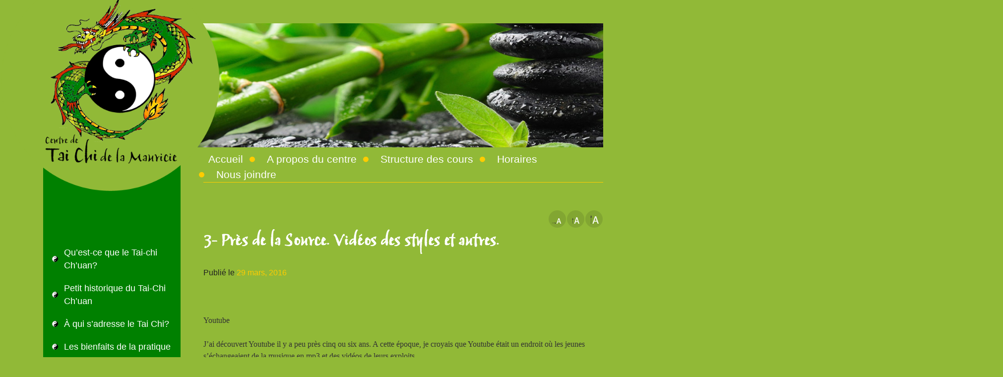

--- FILE ---
content_type: text/html; charset=UTF-8
request_url: https://www.taichi-mauricie.com/videos-pres-de-la-source/
body_size: 15989
content:
<!DOCTYPE html>
<!-- Pour css spécial IE -->
<!--[if IE 6]>
<html id="ie6" lang="fr-FR">
<![endif]-->
<!--[if IE 7]>
<html id="ie7" lang="fr-FR">
<![endif]-->
<!--[if IE 8]>
<html id="ie8" lang="fr-FR">
<![endif]-->
<!--[if IE 9]>
<html id="ie9" lang="fr-FR">
<![endif]-->
<!--[if IE 10]>
<html id="ie10" lang="fr-FR">
<![endif]-->
<!--[if !(IE 6) | !(IE 7) | !(IE 8)  ]><!-->
<html lang="fr-FR">
<!--<![endif]-->
<head>
<meta charset="UTF-8">
<meta name="viewport" content="width=device-width, initial-scale=1">
<title>3- Près de la Source. Vidéos des styles et autres. - Centre de Tai Chi de la Mauricie</title>
<link rel="profile" href="https://gmpg.org/xfn/11">
<link rel="pingback" href="https://www.taichi-mauricie.com/xmlrpc.php">
<link href="https://www.taichi-mauricie.com/wp-content/themes/kolosszus_template_underscores/style.css" rel="stylesheet" type="text/css" />
<!--[if IE 8]>
<link rel="stylesheet" href="https://www.taichi-mauricie.com/wp-content/themes/kolosszus_template_underscores/js/html5.js">
<![endif]-->


<meta name='robots' content='index, follow, max-image-preview:large, max-snippet:-1, max-video-preview:-1' />

	<!-- This site is optimized with the Yoast SEO plugin v26.7 - https://yoast.com/wordpress/plugins/seo/ -->
	<link rel="canonical" href="https://www.taichi-mauricie.com/videos-pres-de-la-source/" />
	<meta property="og:locale" content="fr_FR" />
	<meta property="og:type" content="article" />
	<meta property="og:title" content="3- Près de la Source. Vidéos des styles et autres. - Centre de Tai Chi de la Mauricie" />
	<meta property="og:description" content="&nbsp; Youtube J&rsquo;ai découvert Youtube il y a peu près cinq ou six ans. A cette époque, je croyais que Youtube était un endroit où les jeunes s&rsquo;échangeaient de la musique en mp3 et des vidéos de leurs exploits. Puis un jour, un élève m&rsquo;a amené un DVD de Chen Zheng-Lei (un des quatre tigres de [&hellip;]" />
	<meta property="og:url" content="https://www.taichi-mauricie.com/videos-pres-de-la-source/" />
	<meta property="og:site_name" content="Centre de Tai Chi de la Mauricie" />
	<meta property="article:published_time" content="2016-03-29T19:33:51+00:00" />
	<meta property="article:modified_time" content="2022-04-08T20:34:23+00:00" />
	<meta name="author" content="ADN communication" />
	<meta name="twitter:card" content="summary_large_image" />
	<meta name="twitter:label1" content="Écrit par" />
	<meta name="twitter:data1" content="ADN communication" />
	<meta name="twitter:label2" content="Durée de lecture estimée" />
	<meta name="twitter:data2" content="6 minutes" />
	<script type="application/ld+json" class="yoast-schema-graph">{"@context":"https://schema.org","@graph":[{"@type":"Article","@id":"https://www.taichi-mauricie.com/videos-pres-de-la-source/#article","isPartOf":{"@id":"https://www.taichi-mauricie.com/videos-pres-de-la-source/"},"author":{"name":"ADN communication","@id":"https://www.taichi-mauricie.com/#/schema/person/ad078a50b38795ed17a5752ee301ac6b"},"headline":"3- Près de la Source. Vidéos des styles et autres.","datePublished":"2016-03-29T19:33:51+00:00","dateModified":"2022-04-08T20:34:23+00:00","mainEntityOfPage":{"@id":"https://www.taichi-mauricie.com/videos-pres-de-la-source/"},"wordCount":1182,"commentCount":1,"articleSection":["Uncategorized"],"inLanguage":"fr-FR","potentialAction":[{"@type":"CommentAction","name":"Comment","target":["https://www.taichi-mauricie.com/videos-pres-de-la-source/#respond"]}]},{"@type":"WebPage","@id":"https://www.taichi-mauricie.com/videos-pres-de-la-source/","url":"https://www.taichi-mauricie.com/videos-pres-de-la-source/","name":"3- Près de la Source. Vidéos des styles et autres. - Centre de Tai Chi de la Mauricie","isPartOf":{"@id":"https://www.taichi-mauricie.com/#website"},"datePublished":"2016-03-29T19:33:51+00:00","dateModified":"2022-04-08T20:34:23+00:00","author":{"@id":"https://www.taichi-mauricie.com/#/schema/person/ad078a50b38795ed17a5752ee301ac6b"},"breadcrumb":{"@id":"https://www.taichi-mauricie.com/videos-pres-de-la-source/#breadcrumb"},"inLanguage":"fr-FR","potentialAction":[{"@type":"ReadAction","target":["https://www.taichi-mauricie.com/videos-pres-de-la-source/"]}]},{"@type":"BreadcrumbList","@id":"https://www.taichi-mauricie.com/videos-pres-de-la-source/#breadcrumb","itemListElement":[{"@type":"ListItem","position":1,"name":"Accueil","item":"https://www.taichi-mauricie.com/"},{"@type":"ListItem","position":2,"name":"3- Près de la Source. Vidéos des styles et autres."}]},{"@type":"WebSite","@id":"https://www.taichi-mauricie.com/#website","url":"https://www.taichi-mauricie.com/","name":"Centre de Tai Chi de la Mauricie","description":"","potentialAction":[{"@type":"SearchAction","target":{"@type":"EntryPoint","urlTemplate":"https://www.taichi-mauricie.com/?s={search_term_string}"},"query-input":{"@type":"PropertyValueSpecification","valueRequired":true,"valueName":"search_term_string"}}],"inLanguage":"fr-FR"},{"@type":"Person","@id":"https://www.taichi-mauricie.com/#/schema/person/ad078a50b38795ed17a5752ee301ac6b","name":"ADN communication","image":{"@type":"ImageObject","inLanguage":"fr-FR","@id":"https://www.taichi-mauricie.com/#/schema/person/image/","url":"https://secure.gravatar.com/avatar/4c46d75e602db26ed3787ff93c2a8cc136c5a9a355aaba993c41a012b8b68240?s=96&d=mm&r=g","contentUrl":"https://secure.gravatar.com/avatar/4c46d75e602db26ed3787ff93c2a8cc136c5a9a355aaba993c41a012b8b68240?s=96&d=mm&r=g","caption":"ADN communication"},"url":"https://www.taichi-mauricie.com/author/adncomm/"}]}</script>
	<!-- / Yoast SEO plugin. -->


<link rel="alternate" type="application/rss+xml" title="Centre de Tai Chi de la Mauricie &raquo; Flux" href="https://www.taichi-mauricie.com/feed/" />
<link rel="alternate" type="application/rss+xml" title="Centre de Tai Chi de la Mauricie &raquo; Flux des commentaires" href="https://www.taichi-mauricie.com/comments/feed/" />
<link rel="alternate" type="application/rss+xml" title="Centre de Tai Chi de la Mauricie &raquo; 3- Près de la Source.  Vidéos des styles et autres. Flux des commentaires" href="https://www.taichi-mauricie.com/videos-pres-de-la-source/feed/" />
<link rel="alternate" title="oEmbed (JSON)" type="application/json+oembed" href="https://www.taichi-mauricie.com/wp-json/oembed/1.0/embed?url=https%3A%2F%2Fwww.taichi-mauricie.com%2Fvideos-pres-de-la-source%2F" />
<link rel="alternate" title="oEmbed (XML)" type="text/xml+oembed" href="https://www.taichi-mauricie.com/wp-json/oembed/1.0/embed?url=https%3A%2F%2Fwww.taichi-mauricie.com%2Fvideos-pres-de-la-source%2F&#038;format=xml" />
<style id='wp-img-auto-sizes-contain-inline-css' type='text/css'>
img:is([sizes=auto i],[sizes^="auto," i]){contain-intrinsic-size:3000px 1500px}
/*# sourceURL=wp-img-auto-sizes-contain-inline-css */
</style>
<link rel='stylesheet' id='easy-modal-site-css' href='https://www.taichi-mauricie.com/wp-content/plugins/easy-modal/assets/styles/easy-modal-site.css' type='text/css' media='all' />
<style id='wp-emoji-styles-inline-css' type='text/css'>

	img.wp-smiley, img.emoji {
		display: inline !important;
		border: none !important;
		box-shadow: none !important;
		height: 1em !important;
		width: 1em !important;
		margin: 0 0.07em !important;
		vertical-align: -0.1em !important;
		background: none !important;
		padding: 0 !important;
	}
/*# sourceURL=wp-emoji-styles-inline-css */
</style>
<style id='wp-block-library-inline-css' type='text/css'>
:root{--wp-block-synced-color:#7a00df;--wp-block-synced-color--rgb:122,0,223;--wp-bound-block-color:var(--wp-block-synced-color);--wp-editor-canvas-background:#ddd;--wp-admin-theme-color:#007cba;--wp-admin-theme-color--rgb:0,124,186;--wp-admin-theme-color-darker-10:#006ba1;--wp-admin-theme-color-darker-10--rgb:0,107,160.5;--wp-admin-theme-color-darker-20:#005a87;--wp-admin-theme-color-darker-20--rgb:0,90,135;--wp-admin-border-width-focus:2px}@media (min-resolution:192dpi){:root{--wp-admin-border-width-focus:1.5px}}.wp-element-button{cursor:pointer}:root .has-very-light-gray-background-color{background-color:#eee}:root .has-very-dark-gray-background-color{background-color:#313131}:root .has-very-light-gray-color{color:#eee}:root .has-very-dark-gray-color{color:#313131}:root .has-vivid-green-cyan-to-vivid-cyan-blue-gradient-background{background:linear-gradient(135deg,#00d084,#0693e3)}:root .has-purple-crush-gradient-background{background:linear-gradient(135deg,#34e2e4,#4721fb 50%,#ab1dfe)}:root .has-hazy-dawn-gradient-background{background:linear-gradient(135deg,#faaca8,#dad0ec)}:root .has-subdued-olive-gradient-background{background:linear-gradient(135deg,#fafae1,#67a671)}:root .has-atomic-cream-gradient-background{background:linear-gradient(135deg,#fdd79a,#004a59)}:root .has-nightshade-gradient-background{background:linear-gradient(135deg,#330968,#31cdcf)}:root .has-midnight-gradient-background{background:linear-gradient(135deg,#020381,#2874fc)}:root{--wp--preset--font-size--normal:16px;--wp--preset--font-size--huge:42px}.has-regular-font-size{font-size:1em}.has-larger-font-size{font-size:2.625em}.has-normal-font-size{font-size:var(--wp--preset--font-size--normal)}.has-huge-font-size{font-size:var(--wp--preset--font-size--huge)}.has-text-align-center{text-align:center}.has-text-align-left{text-align:left}.has-text-align-right{text-align:right}.has-fit-text{white-space:nowrap!important}#end-resizable-editor-section{display:none}.aligncenter{clear:both}.items-justified-left{justify-content:flex-start}.items-justified-center{justify-content:center}.items-justified-right{justify-content:flex-end}.items-justified-space-between{justify-content:space-between}.screen-reader-text{border:0;clip-path:inset(50%);height:1px;margin:-1px;overflow:hidden;padding:0;position:absolute;width:1px;word-wrap:normal!important}.screen-reader-text:focus{background-color:#ddd;clip-path:none;color:#444;display:block;font-size:1em;height:auto;left:5px;line-height:normal;padding:15px 23px 14px;text-decoration:none;top:5px;width:auto;z-index:100000}html :where(.has-border-color){border-style:solid}html :where([style*=border-top-color]){border-top-style:solid}html :where([style*=border-right-color]){border-right-style:solid}html :where([style*=border-bottom-color]){border-bottom-style:solid}html :where([style*=border-left-color]){border-left-style:solid}html :where([style*=border-width]){border-style:solid}html :where([style*=border-top-width]){border-top-style:solid}html :where([style*=border-right-width]){border-right-style:solid}html :where([style*=border-bottom-width]){border-bottom-style:solid}html :where([style*=border-left-width]){border-left-style:solid}html :where(img[class*=wp-image-]){height:auto;max-width:100%}:where(figure){margin:0 0 1em}html :where(.is-position-sticky){--wp-admin--admin-bar--position-offset:var(--wp-admin--admin-bar--height,0px)}@media screen and (max-width:600px){html :where(.is-position-sticky){--wp-admin--admin-bar--position-offset:0px}}

/*# sourceURL=wp-block-library-inline-css */
</style><style id='global-styles-inline-css' type='text/css'>
:root{--wp--preset--aspect-ratio--square: 1;--wp--preset--aspect-ratio--4-3: 4/3;--wp--preset--aspect-ratio--3-4: 3/4;--wp--preset--aspect-ratio--3-2: 3/2;--wp--preset--aspect-ratio--2-3: 2/3;--wp--preset--aspect-ratio--16-9: 16/9;--wp--preset--aspect-ratio--9-16: 9/16;--wp--preset--color--black: #000000;--wp--preset--color--cyan-bluish-gray: #abb8c3;--wp--preset--color--white: #ffffff;--wp--preset--color--pale-pink: #f78da7;--wp--preset--color--vivid-red: #cf2e2e;--wp--preset--color--luminous-vivid-orange: #ff6900;--wp--preset--color--luminous-vivid-amber: #fcb900;--wp--preset--color--light-green-cyan: #7bdcb5;--wp--preset--color--vivid-green-cyan: #00d084;--wp--preset--color--pale-cyan-blue: #8ed1fc;--wp--preset--color--vivid-cyan-blue: #0693e3;--wp--preset--color--vivid-purple: #9b51e0;--wp--preset--gradient--vivid-cyan-blue-to-vivid-purple: linear-gradient(135deg,rgb(6,147,227) 0%,rgb(155,81,224) 100%);--wp--preset--gradient--light-green-cyan-to-vivid-green-cyan: linear-gradient(135deg,rgb(122,220,180) 0%,rgb(0,208,130) 100%);--wp--preset--gradient--luminous-vivid-amber-to-luminous-vivid-orange: linear-gradient(135deg,rgb(252,185,0) 0%,rgb(255,105,0) 100%);--wp--preset--gradient--luminous-vivid-orange-to-vivid-red: linear-gradient(135deg,rgb(255,105,0) 0%,rgb(207,46,46) 100%);--wp--preset--gradient--very-light-gray-to-cyan-bluish-gray: linear-gradient(135deg,rgb(238,238,238) 0%,rgb(169,184,195) 100%);--wp--preset--gradient--cool-to-warm-spectrum: linear-gradient(135deg,rgb(74,234,220) 0%,rgb(151,120,209) 20%,rgb(207,42,186) 40%,rgb(238,44,130) 60%,rgb(251,105,98) 80%,rgb(254,248,76) 100%);--wp--preset--gradient--blush-light-purple: linear-gradient(135deg,rgb(255,206,236) 0%,rgb(152,150,240) 100%);--wp--preset--gradient--blush-bordeaux: linear-gradient(135deg,rgb(254,205,165) 0%,rgb(254,45,45) 50%,rgb(107,0,62) 100%);--wp--preset--gradient--luminous-dusk: linear-gradient(135deg,rgb(255,203,112) 0%,rgb(199,81,192) 50%,rgb(65,88,208) 100%);--wp--preset--gradient--pale-ocean: linear-gradient(135deg,rgb(255,245,203) 0%,rgb(182,227,212) 50%,rgb(51,167,181) 100%);--wp--preset--gradient--electric-grass: linear-gradient(135deg,rgb(202,248,128) 0%,rgb(113,206,126) 100%);--wp--preset--gradient--midnight: linear-gradient(135deg,rgb(2,3,129) 0%,rgb(40,116,252) 100%);--wp--preset--font-size--small: 13px;--wp--preset--font-size--medium: 20px;--wp--preset--font-size--large: 36px;--wp--preset--font-size--x-large: 42px;--wp--preset--spacing--20: 0.44rem;--wp--preset--spacing--30: 0.67rem;--wp--preset--spacing--40: 1rem;--wp--preset--spacing--50: 1.5rem;--wp--preset--spacing--60: 2.25rem;--wp--preset--spacing--70: 3.38rem;--wp--preset--spacing--80: 5.06rem;--wp--preset--shadow--natural: 6px 6px 9px rgba(0, 0, 0, 0.2);--wp--preset--shadow--deep: 12px 12px 50px rgba(0, 0, 0, 0.4);--wp--preset--shadow--sharp: 6px 6px 0px rgba(0, 0, 0, 0.2);--wp--preset--shadow--outlined: 6px 6px 0px -3px rgb(255, 255, 255), 6px 6px rgb(0, 0, 0);--wp--preset--shadow--crisp: 6px 6px 0px rgb(0, 0, 0);}:where(.is-layout-flex){gap: 0.5em;}:where(.is-layout-grid){gap: 0.5em;}body .is-layout-flex{display: flex;}.is-layout-flex{flex-wrap: wrap;align-items: center;}.is-layout-flex > :is(*, div){margin: 0;}body .is-layout-grid{display: grid;}.is-layout-grid > :is(*, div){margin: 0;}:where(.wp-block-columns.is-layout-flex){gap: 2em;}:where(.wp-block-columns.is-layout-grid){gap: 2em;}:where(.wp-block-post-template.is-layout-flex){gap: 1.25em;}:where(.wp-block-post-template.is-layout-grid){gap: 1.25em;}.has-black-color{color: var(--wp--preset--color--black) !important;}.has-cyan-bluish-gray-color{color: var(--wp--preset--color--cyan-bluish-gray) !important;}.has-white-color{color: var(--wp--preset--color--white) !important;}.has-pale-pink-color{color: var(--wp--preset--color--pale-pink) !important;}.has-vivid-red-color{color: var(--wp--preset--color--vivid-red) !important;}.has-luminous-vivid-orange-color{color: var(--wp--preset--color--luminous-vivid-orange) !important;}.has-luminous-vivid-amber-color{color: var(--wp--preset--color--luminous-vivid-amber) !important;}.has-light-green-cyan-color{color: var(--wp--preset--color--light-green-cyan) !important;}.has-vivid-green-cyan-color{color: var(--wp--preset--color--vivid-green-cyan) !important;}.has-pale-cyan-blue-color{color: var(--wp--preset--color--pale-cyan-blue) !important;}.has-vivid-cyan-blue-color{color: var(--wp--preset--color--vivid-cyan-blue) !important;}.has-vivid-purple-color{color: var(--wp--preset--color--vivid-purple) !important;}.has-black-background-color{background-color: var(--wp--preset--color--black) !important;}.has-cyan-bluish-gray-background-color{background-color: var(--wp--preset--color--cyan-bluish-gray) !important;}.has-white-background-color{background-color: var(--wp--preset--color--white) !important;}.has-pale-pink-background-color{background-color: var(--wp--preset--color--pale-pink) !important;}.has-vivid-red-background-color{background-color: var(--wp--preset--color--vivid-red) !important;}.has-luminous-vivid-orange-background-color{background-color: var(--wp--preset--color--luminous-vivid-orange) !important;}.has-luminous-vivid-amber-background-color{background-color: var(--wp--preset--color--luminous-vivid-amber) !important;}.has-light-green-cyan-background-color{background-color: var(--wp--preset--color--light-green-cyan) !important;}.has-vivid-green-cyan-background-color{background-color: var(--wp--preset--color--vivid-green-cyan) !important;}.has-pale-cyan-blue-background-color{background-color: var(--wp--preset--color--pale-cyan-blue) !important;}.has-vivid-cyan-blue-background-color{background-color: var(--wp--preset--color--vivid-cyan-blue) !important;}.has-vivid-purple-background-color{background-color: var(--wp--preset--color--vivid-purple) !important;}.has-black-border-color{border-color: var(--wp--preset--color--black) !important;}.has-cyan-bluish-gray-border-color{border-color: var(--wp--preset--color--cyan-bluish-gray) !important;}.has-white-border-color{border-color: var(--wp--preset--color--white) !important;}.has-pale-pink-border-color{border-color: var(--wp--preset--color--pale-pink) !important;}.has-vivid-red-border-color{border-color: var(--wp--preset--color--vivid-red) !important;}.has-luminous-vivid-orange-border-color{border-color: var(--wp--preset--color--luminous-vivid-orange) !important;}.has-luminous-vivid-amber-border-color{border-color: var(--wp--preset--color--luminous-vivid-amber) !important;}.has-light-green-cyan-border-color{border-color: var(--wp--preset--color--light-green-cyan) !important;}.has-vivid-green-cyan-border-color{border-color: var(--wp--preset--color--vivid-green-cyan) !important;}.has-pale-cyan-blue-border-color{border-color: var(--wp--preset--color--pale-cyan-blue) !important;}.has-vivid-cyan-blue-border-color{border-color: var(--wp--preset--color--vivid-cyan-blue) !important;}.has-vivid-purple-border-color{border-color: var(--wp--preset--color--vivid-purple) !important;}.has-vivid-cyan-blue-to-vivid-purple-gradient-background{background: var(--wp--preset--gradient--vivid-cyan-blue-to-vivid-purple) !important;}.has-light-green-cyan-to-vivid-green-cyan-gradient-background{background: var(--wp--preset--gradient--light-green-cyan-to-vivid-green-cyan) !important;}.has-luminous-vivid-amber-to-luminous-vivid-orange-gradient-background{background: var(--wp--preset--gradient--luminous-vivid-amber-to-luminous-vivid-orange) !important;}.has-luminous-vivid-orange-to-vivid-red-gradient-background{background: var(--wp--preset--gradient--luminous-vivid-orange-to-vivid-red) !important;}.has-very-light-gray-to-cyan-bluish-gray-gradient-background{background: var(--wp--preset--gradient--very-light-gray-to-cyan-bluish-gray) !important;}.has-cool-to-warm-spectrum-gradient-background{background: var(--wp--preset--gradient--cool-to-warm-spectrum) !important;}.has-blush-light-purple-gradient-background{background: var(--wp--preset--gradient--blush-light-purple) !important;}.has-blush-bordeaux-gradient-background{background: var(--wp--preset--gradient--blush-bordeaux) !important;}.has-luminous-dusk-gradient-background{background: var(--wp--preset--gradient--luminous-dusk) !important;}.has-pale-ocean-gradient-background{background: var(--wp--preset--gradient--pale-ocean) !important;}.has-electric-grass-gradient-background{background: var(--wp--preset--gradient--electric-grass) !important;}.has-midnight-gradient-background{background: var(--wp--preset--gradient--midnight) !important;}.has-small-font-size{font-size: var(--wp--preset--font-size--small) !important;}.has-medium-font-size{font-size: var(--wp--preset--font-size--medium) !important;}.has-large-font-size{font-size: var(--wp--preset--font-size--large) !important;}.has-x-large-font-size{font-size: var(--wp--preset--font-size--x-large) !important;}
/*# sourceURL=global-styles-inline-css */
</style>

<style id='classic-theme-styles-inline-css' type='text/css'>
/*! This file is auto-generated */
.wp-block-button__link{color:#fff;background-color:#32373c;border-radius:9999px;box-shadow:none;text-decoration:none;padding:calc(.667em + 2px) calc(1.333em + 2px);font-size:1.125em}.wp-block-file__button{background:#32373c;color:#fff;text-decoration:none}
/*# sourceURL=/wp-includes/css/classic-themes.min.css */
</style>
<link rel='stylesheet' id='cpsh-shortcodes-css' href='https://www.taichi-mauricie.com/wp-content/plugins/column-shortcodes//assets/css/shortcodes.css' type='text/css' media='all' />
<link rel='stylesheet' id='contact-form-7-css' href='https://www.taichi-mauricie.com/wp-content/plugins/contact-form-7/includes/css/styles.css' type='text/css' media='all' />
<link rel='stylesheet' id='tablepress-default-css' href='https://www.taichi-mauricie.com/wp-content/plugins/tablepress/css/build/default.css' type='text/css' media='all' />
<script type="text/javascript" src="https://www.taichi-mauricie.com/wp-includes/js/jquery/jquery.min.js" id="jquery-core-js"></script>
<script type="text/javascript" src="https://www.taichi-mauricie.com/wp-includes/js/jquery/jquery-migrate.min.js" id="jquery-migrate-js"></script>
<script type="text/javascript" id="adn-ga-head-scripts-js-after">
/* <![CDATA[ */
(function(i, s, o, g, r, a, m) {i['GoogleAnalyticsObject'] = r;i[r] = i[r] || function() {(i[r].q = i[r].q || []).push(arguments)}, i[r].l = 1 * new Date();a = s.createElement(o), m = s.getElementsByTagName(o)[0];a.async = 1;a.src = g;m.parentNode.insertBefore(a, m)})(window, document, 'script', 'https://www.google-analytics.com/analytics.js', 'ga');ga('create', 'UA-220113647-1', 'auto');ga('send', 'pageview');
//# sourceURL=adn-ga-head-scripts-js-after
/* ]]> */
</script>
<link rel="https://api.w.org/" href="https://www.taichi-mauricie.com/wp-json/" /><link rel="alternate" title="JSON" type="application/json" href="https://www.taichi-mauricie.com/wp-json/wp/v2/posts/306" /><link rel="EditURI" type="application/rsd+xml" title="RSD" href="https://www.taichi-mauricie.com/xmlrpc.php?rsd" />
<meta name="generator" content="WordPress 6.9" />
<link rel='shortlink' href='https://www.taichi-mauricie.com/?p=306' />
<script src="https://kit.fontawesome.com/0491bf1fd4.js" crossorigin="anonymous"></script>            <style>
                a, a:active, a:focus {
                    outline: none !important;
                }
            </style>
                        <style>
                .woocommerce h2 {
                    margin-bottom: 0 !important;
                }
                .woocommerce-js h2 {
                    margin-bottom: 0 !important;
                }
            </style>
                        <style>
                .ast-container {
                    max-width: 100% !important;
                    margin-left: 0px !important;
                    margin-right: 0px !important;
                    padding-left: 0px !important;
                    padding-right: 0px !important;
                }
                .woocommerce-cart .ast-container,
				.woocommerce-account .ast-container {
                    max-width: var(--wp--custom--ast-content-width-size) !important;
					margin-left: auto !important;
					margin-right: auto !important;
                }
                .woocommerce-cart .ast-container:has([data-elementor-type="wp-page"]),
				.woocommerce-account .ast-container:has([data-elementor-type="wp-page"]) {
                    max-width: 100% !important;
					margin-left: auto !important;
					margin-right: auto !important;
                }
                .ast-separate-container .ast-article-post,
                .ast-separate-container .ast-article-single,
                .ast-separate-container .ast-author-box,
                .ast-separate-container .ast-404-layout-1,
                .ast-separate-container .no-results {
                    padding: 0 !important;
                }
				.ast-separate-container .ast-article-post {
					background-color: transparent;
				}
				.ast-separate-container .ast-article-post, .ast-separate-container .ast-article-single {
					border-bottom: 0px solid transparent;
				}
                .ast-separate-container #primary, .ast-separate-container.ast-left-sidebar #primary, .ast-separate-container.ast-right-sidebar #primary {
                    margin: 0 !important;
                    padding: 0;
                }
                .ast-grid-common-col {
                    padding-left: 0px;
                    padding-right: 0px;
                }
            </style>
                        <script>
            jQuery(document).ready(function($) {
                $('#wp-admin-bar-wpseo-menu').remove();
            });
            </script>
            <style>
            #wp-admin-bar-wpseo-menu {
                display: none;
            }
            </style>
                
     <!--pour le lien facebook si pas de lien pas d'icone-->
                    
       
    <!--pour le lien twit si pas de lien pas d'icone-->
	          
                
	
                
		
			
			
			
	
	<link rel="shortcut icon" href="https://www.taichi-mauricie.com/wp-content/uploads/2014/12/centre-tai-chi-de-la-mauricie-logo.png" ></head>

<body class="wp-singular post-template-default single single-post postid-306 single-format-standard wp-theme-kolosszus_template_underscores group-blog">
<div id="page" class="hfeed site">
	<a class="skip-link screen-reader-text" href="#content">Skip to content</a>

	<header id="masthead" class="site-header" role="banner">
		<div class="site-branding">
			
            
            
            <div id="banner">
           
            <h1 class="site-title">
            	<a href="https://www.taichi-mauricie.com/" rel="home">
            		<span style="position: relative; left: -5000px;">Centre de Tai Chi de la Mauricie</span>
            		<img class="logo" style="" alt="logo Centre de Tai Chi de la Mauricie" title="Centre de Tai Chi de la Mauricie" src="https://www.taichi-mauricie.com/wp-content/uploads/2015/01/centre-tai-chi-de-la-mauricie-logo1.png" />
                </a>
            </h1> 
            
            <img class="banner" alt=" Centre de Tai Chi de la Mauricie" title="Centre de Tai Chi de la Mauricie" src="https://www.taichi-mauricie.com/wp-content/uploads/2014/12/centre-tai-chi-mauricie-header.jpg" />
        	
        </div>
			<!--<h2 class="site-description"></h2>-->
		</div>
		
		
	</header><!-- #masthead -->

	<div id="content" class="site-content">
		<nav id="site-navigation" class="main-navigation" role="navigation">
			<button class="menu-toggle">Menu</button>
			<div class="menu-menu-principal-horizontal-container"><ul id="menu-menu-principal-horizontal" class="menu"><li id="menu-item-99" class="menu-item menu-item-type-post_type menu-item-object-page menu-item-home menu-item-99"><a href="https://www.taichi-mauricie.com/">Accueil</a></li>
<li id="menu-item-117" class="menu-item menu-item-type-post_type menu-item-object-page menu-item-117"><a href="https://www.taichi-mauricie.com/a-propos-du-centre/">A propos du centre</a></li>
<li id="menu-item-96" class="menu-item menu-item-type-post_type menu-item-object-page menu-item-96"><a href="https://www.taichi-mauricie.com/structure-des-cours/">Structure des cours</a></li>
<li id="menu-item-50" class="menu-item menu-item-type-post_type menu-item-object-page menu-item-50"><a href="https://www.taichi-mauricie.com/horaires/">Horaires</a></li>
<li id="menu-item-520" class="menu-item menu-item-type-custom menu-item-object-custom menu-item-520"><a href="#contact">Nous joindre</a></li>
</ul></div>		</nav><!-- #site-navigation -->
        
        
	<div id="primary" class="content-area">
		
<div id="secondary" class="widget-area" role="complementary">

	<aside id="nav_menu-2" class="widget widget_nav_menu"><div class="menu-menu-sidebar-container"><ul id="menu-menu-sidebar" class="menu"><li id="menu-item-59" class="menu-item menu-item-type-post_type menu-item-object-page menu-item-59"><a href="https://www.taichi-mauricie.com/quest-ce-que-le-tai-chi/">Qu&rsquo;est-ce que le Tai-chi Ch&rsquo;uan?</a></li>
<li id="menu-item-60" class="menu-item menu-item-type-post_type menu-item-object-page menu-item-60"><a href="https://www.taichi-mauricie.com/petit-historique-du-tai-chi-chuan/">Petit historique du Tai-Chi Ch’uan</a></li>
<li id="menu-item-64" class="menu-item menu-item-type-post_type menu-item-object-page menu-item-64"><a href="https://www.taichi-mauricie.com/qui-peut-pratiquer-le-tai-chi/">À qui s&rsquo;adresse le Tai Chi?</a></li>
<li id="menu-item-61" class="menu-item menu-item-type-post_type menu-item-object-page menu-item-61"><a href="https://www.taichi-mauricie.com/bienfaits/">Les bienfaits de la pratique</a></li>
<li id="menu-item-62" class="menu-item menu-item-type-post_type menu-item-object-page menu-item-62"><a href="https://www.taichi-mauricie.com/le-tai-chi-chuan-et-la-meditation/">Le Tai Chi Ch’uan, et la méditation</a></li>
<li id="menu-item-175" class="menu-item menu-item-type-post_type menu-item-object-page menu-item-175"><a href="https://www.taichi-mauricie.com/le-cheminement/">Le cheminement</a></li>
<li id="menu-item-318" class="menu-item menu-item-type-post_type menu-item-object-post current-menu-item menu-item-318"><a href="https://www.taichi-mauricie.com/videos-pres-de-la-source/" aria-current="page">3- Près de la Source.  Vidéos des styles et autres.</a></li>
<li id="menu-item-319" class="menu-item menu-item-type-post_type menu-item-object-post menu-item-319"><a href="https://www.taichi-mauricie.com/liens-et-autres-ressources-ecrites/">4- Liens et autres ressources écrites.</a></li>
<li id="menu-item-131" class="menu-item menu-item-type-post_type menu-item-object-page menu-item-131"><a href="https://www.taichi-mauricie.com/blog-2/">Blog</a></li>
</ul></div></aside></div><!-- #secondary -->
        <main id="main" class="site-main" role="main">
		<!--
permet de changer la taille des police de carractèere des <p>-->

<div id="resize">
        <span class="gros" ></span>
        <span class="moyen" > </span>
        <span class="normal" >  </span>
</div><!--appel de l'espace resize-->
					               
			
<article id="post-306" class="post-306 post type-post status-publish format-standard hentry category-uncategorized">
	<header class="entry-header">
		<h1 class="entry-title">3- Près de la Source.  Vidéos des styles et autres.</h1>		<!--appel image à la une // kolosszus-->
            <figure class="imageAlaUne imageAlaUne_306">
								</figure>	<!-- / image a la une --> 
		<div class="entry-meta">
			<span class="posted-on">Publié le <a href="https://www.taichi-mauricie.com/videos-pres-de-la-source/" rel="bookmark"><time class="entry-date published" datetime="2016-03-29T15:33:51-04:00">29 mars, 2016</time><time class="updated" datetime="2022-04-08T16:34:23-04:00">8 avril, 2022</time></a></span><span class="byline"> </span>		</div><!-- .entry-meta -->
	</header><!-- .entry-header -->

	<div class="entry-content">
		<p>&nbsp;</p>
<p style="line-height: 18.0pt;"><span style="font-family: 'Georgia',serif; color: #333333;">Youtube</span></p>
<p style="line-height: 18.0pt; orphans: auto; text-align: start; widows: 1; -webkit-text-stroke-width: 0px; word-spacing: 0px;"><span style="font-family: 'Georgia',serif; color: #333333;">J&rsquo;ai découvert Youtube il y a peu près cinq ou six ans. A cette époque, je croyais que Youtube était un endroit où les jeunes s&rsquo;échangeaient de la musique en mp3 et des vidéos de leurs exploits.<br />
Puis un jour, un élève m&rsquo;a amené un DVD de Chen Zheng-Lei (un des quatre tigres de la Famille Chen) qui exécutant l&rsquo;une des formes de la famille Chen.<br />
Quand je lui aie demandée ou il avait pris ça, il m&rsquo;a dit tout bonnement qu&rsquo;il avait fait une recherche sur Youtube. Je venais de découvrir la caverne d&rsquo;Alibaba. Pour la première fois depuis que je pratiquais le Tai Chi, je pouvais à volonté regarder et étudier les formes de tous les styles et beaucoup plus.</span></p>
<p style="line-height: 18.0pt; orphans: auto; text-align: start; widows: 1; -webkit-text-stroke-width: 0px; word-spacing: 0px;"><span style="font-family: 'Georgia',serif; color: #333333;">Les vidéos suivant sont parmi mes favoris. Ils demeurent près de la source de chaque famille. J&rsquo;essaie de les placer dans leur contexte historique et familial.</span></p>
<h4><strong>Style Chen</strong></h4>
<p>1-Maître Chen Xiaowang (1945-19&#8211; ) Un des quatre tigres (Chen Xiaowang, Chen Zheng-Lei, Zhu Tain-Cai,et Wang Xian) du village Chen. Ils ont tous été influencée fortement par Chen Faké, celui qui a fait revivre le style Chen au village<br />
<a href="https://www.youtube.com/watch?v=dkd2KvUoxuY&amp;NR=1" target="_blank" rel="noopener">http://www.youtube.com/watch?v=dkd2KvUoxuY&amp;NR=1</a></p>
<p>2-Chen Pengfai, 10 ans, fils de Maître Chen Xiaowang exécutant la même forme que son pére.<br />
<a href="https://www.youtube.com/watch?v=ljNEAYEt5m4&amp;feature=related" target="_blank" rel="noopener">http://www.youtube.com/watch?v=ljNEAYEt5m4&amp;feature=related</a></p>
<p>3-Chen Zheng-Lei<br />
<a href="https://www.youtube.com/watch?v=WSA8qzH2O5o" target="_blank" rel="noopener">http://www.youtube.com/watch?v=WSA8qzH2O5o</a></p>
<p>4-Documentaire sur famile Chen avec Maître Chen Xiaowang<br />
<a href="https://www.youtube.com/watch?v=nanBTWjm_Us" target="_blank" rel="noopener">https://www.youtube.com/watch?v=nanBTWjm_Us</a></p>
<p>De 2min 22sec a 4min 38sec; (filme d&rsquo;époque, environ 1965) démonstration par Maître Chen Xiaowang que l&rsquo;on peut comparer au premier video qui lui est beaucoup plus recent.</p>
<h4><strong>Style Yang</strong></h4>
<p>5-Maître Wu Tunan alors âgée de 100 ans fait une démonstration d&rsquo; une parti de la forme rapide Yong Jia (prononcée Ion Chia). C&rsquo;est une forme qu&rsquo;enseignait Yang Shao Hou, le frère de Yang Cheng Fu. Cette forme fut crée par Yang Lu Chan (leurs grand père et fondateur du style Yang) de la ligné de Jiang Fa héritier de San Shen Feng. Cette démonstration avait lieu dans le cadre des cérémonies d&rsquo;ouverture de la première compétition internationale de Tai Chi Chuan tenue a Wuhan en Chine en avril 1984.<br />
<a href="https://www.youtube.com/watch?v=CXZwVLjTzC0&amp;feature=related" target="_blank" rel="noopener">http://www.youtube.com/watch?v=CXZwVLjTzC0&amp;feature=related</a></p>
<p>6-Yang Cheng Fu (1883-1936) ses postures. Des photos.<br />
<a href="https://www.youtube.com/watch?v=BT1ZQ177evU&amp;feature=related" target="&quot;_blank" rel="noopener">http://www.youtube.com/watch?v=BT1ZQ177evU&amp;feature=related</a></p>
<p>7-*Yang Sau Chung (1910-1985) premier fils de Yang Cheng Fu. Sa manière de pratiquer ressemble a celle de Dong Ying Ji. C&rsquo;est probablement ainsi que Yang Chen Fu pratiquait alors qu&rsquo;il était plus jeune.<br />
<a href="https://www.youtube.com/watch?v=Bze07WyY0C0" target="_blank" rel="noopener">http://www.youtube.com/watch?v=Bze07WyY0C0</a></p>
<p>8-Yang Zhen Ji, deuxième fils de Yang Chen Fu.<br />
<a href="https://www.youtube.com/watch?v=Cu334CRifik" target="_blank" rel="noopener">https://www.youtube.com/watch?v=Cu334CRifik</a></p>
<p>9-*Maître Yang Jun en compétition. C&rsquo;est la forme (49 postures) qui sert pour les competition et les demonsrations.<br />
<a href="https://www.youtube.com/watch?v=UYU8ydWdudQ" target="_blank" rel="noopener">https://www.youtube.com/watch?v=UYU8ydWdudQ</a></p>
<p>10-Forme basse transmise par Yang Banhou (1837-1892), fils aîné de Yang Lu Chang (1799-1872) fondateur du Tai Chi Chaun style Yang.<br />
<a href="https://www.youtube.com/watch?v=BrIcXONHd2I&amp;feature=related" target="_blank" rel="noopener">http://www.youtube.com/watch?v=BrIcXONHd2I&amp;feature=related</a></p>
<p>11- Forme des Applications de Yang Shao Hou (1862-1930) fils de Yang Jianhou (1839-1917) et frère aîné de Yang Cheng Fu, telle que transmis a Beijing a l&rsquo;étudiant Zhang Fuchen de l&rsquo;Académie des Sports Yusheng<br />
<a href="https://www.youtube.com/watch?v=vm8mD9wyxbo&amp;feature=related" target="_blank" rel="noopener">http://www.youtube.com/watch?v=vm8mD9wyxbo&amp;feature=related</a></p>
<p>12-Forme Titui Jia (pas levé high step) transmise par Yang Banhou (1837-1892 ), fils aîné de Yang Lu Chang (1799-1872) fondateur du Tai Chi Chaun style Yang.<br />
<a href="https://www.youtube.com/watch?v=oQf1_UuEHRs&amp;feature=related" target="_blank" rel="noopener">http://www.youtube.com/watch?v=oQf1_UuEHRs&amp;feature=related</a></p>
<p>13-Tung Yingjie (1888-1961) A appris le Tai Chi Chuan avec Yang Jianhou (1839-1917), père de Yang Cheng Fu. Il devint plus tard un disciple de Yang Cheng Fu (1883-1936)<br />
Fondateur du style Tung (maintenant style Famille Dong). Une partie est filmée en 1950, l&rsquo;autre en 1945. C&rsquo;est probablement ainsi que Yang Chen Fu pratiquait alors qu&rsquo;il était plus jeune, avant que le style Yang prenne résolument le virage « santé »</p>
<p><a href="https://www.youtube.com/watch?v=g8ydIbWD_sQ&amp;feature=related" target="_blank" rel="noopener">http://www.youtube.com/watch?v=g8ydIbWD_sQ&amp;feature=related</a></p>
<h4>Style Sun</h4>
<p>14-Maître Sun Jiayun (1914-2003), fille de Sun Lutang(1861-1933), fondateur du Tai Chi Chuan style Sun</p>
<p>Vidéo plus ancienne:<br />
<a href="https://www.youtube.com/watch?v=2pu4Wic-YJ4&amp;feature=related" target="_blank" rel="noopener">http://www.youtube.com/watch?v=2pu4Wic-YJ4&amp;feature=related</a></p>
<p>Vidéo plus recente:<br />
<a href="https://www.youtube.com/watch?v=P62j_rWGjaA&amp;feature=related" target="_blank" rel="noopener">https://www.youtube.com/watch?v=P62j_rWGjaA&amp;feature=related</a></p>
<h4>Style Wu (Hao)</h4>
<p>Développée par Wu Yuxiang (1812-1880) et son neveux Li I-yu (1832-1892). Tous deux était diplômées et faisait parti de l&rsquo;élite intellectuelle de l&rsquo;époque. On leur doit des textes important sur les théories.<br />
C&rsquo;est un éleve de Li I-yu, Hao Weizhen (1849-1920) et son fils Hao Yüeh-Ju (1877-1935) qui ont enseigné en premier le style au grand public.<br />
Maître Hao Shao Ru (1909-1983) est le petit-fils de Hao Weizhen.</p>
<p>15-Maître Hao Shao Ru présente la forme longe du style Wu (Hao) aussi connu sous le nom Wu (Li)<br />
<a href="https://www.youtube.com/watch?v=XhunEI10WsA" target="_blank" rel="noopener">http://www.youtube.com/watch?v=XhunEI10WsA</a></p>
<p>16-La forme Wu (Hao) présenté par Au Yang Feng<br />
<a href="https://www.youtube.com/watch?v=BPvAFPD8x4E" target="_blank" rel="noopener">http://www.youtube.com/watch?v=BPvAFPD8x4E</a></p>
<p><strong>Style Wu</strong></p>
<p>Wu Chuan Yu (1834-1902), (peut aussi s&rsquo;épeler Wu Quan-You) fondateur du style Wu était membre de la garde impérial. Il apprit le Tai Chi Chuan de Yang Lu Chan.<br />
Son fils, Wu Jian Quan (1870-1942 peut aussi s&rsquo;épeler Wu Chein Chuan) rendit le style populaire. Ma Yeuh Liang était son disciple senior et heritier en plus d&rsquo;avoir épousé sa fille Wu Ying Hua.</p>
<p>17-Wu Ying Hwa, fille de Wu Jian Quan&rsquo;s. Tai Chi style Wu, form longue.<br />
<a href="https://www.youtube.com/watch?v=Y18sTuexaTo" target="_blank" rel="noopener">http://www.youtube.com/watch?v=Y18sTuexaTo</a></p>
<p>18-Maître Shi Mei Lin, fille adoptive de Ma Yeuh Liang et de Wu Ying Hua présente une partie de la forme lente du style Wu et une partie de la forme rapid.<br />
<a href="https://www.youtube.com/watch?v=p0q-Nn_gUI4" target="_blank" rel="noopener">http://www.youtube.com/watch?v=p0q-Nn_gUI4</a></p>
<p>19-Ma Yeuh Liang démontre la forme rapid du style Wu.<br />
<a href="https://www.youtube.com/watch?v=TrEgivmDaM8&amp;feature=related" target="&quot;_blank" rel="noopener">http://www.youtube.com/watch?v=TrEgivmDaM8&amp;feature=related</a></p>
<p>20-Wu Ying Hua et sa fille adoptive Shi Mei Lin dans un enchainement d&rsquo;épée pour deux personnes.<br />
<a href="https://www.youtube.com/watch?v=UYc_1u6Hbuo&amp;feature=related" target="_blank" rel="noopener">http://www.youtube.com/watch?v=UYc_1u6Hbuo&amp;feature=related</a></p>
<p>21-Ma Yeuh Liang pousse-main a 94 ans.<br />
<a href="https://www.youtube.com/watch?v=l_gmMqzf2I8&amp;feature=related" target="_blank" rel="noopener">http://www.youtube.com/watch?v=l_gmMqzf2I8&amp;feature=related</a></p>
<p>22-Ma Hai Long Fils de Ma Yeuh Liang<br />
<a href="https://www.youtube.com/watch?v=AUx2-io1vCA&amp;NR=1" target="_blank" rel="noopener">http://www.youtube.com/watch?v=AUx2-io1vCA&amp;NR=1</a></p>
<p>23-Chen Man Ching<br />
<a href="https://www.youtube.com/watch?v=QCEXCHuNVZo" target="_blank" rel="noopener">https://www.youtube.com/watch?v=QCEXCHuNVZo</a></p>
<p><a href="https://www.youtube.com/watch?v=USJPmCZ6Efc" target="_blank" rel="noopener">https://www.youtube.com/watch?v=USJPmCZ6Efc</a></p>
			</div><!-- .entry-content -->

	<footer class="entry-footer">
		This entry was posted in <a href="https://www.taichi-mauricie.com/category/uncategorized/" rel="category tag">Uncategorized</a>. Bookmark the <a href="https://www.taichi-mauricie.com/videos-pres-de-la-source/" rel="bookmark">permalink</a>.
			</footer><!-- .entry-footer -->
</article><!-- #post-## -->

				<nav class="navigation post-navigation" role="navigation">
		<h1 class="screen-reader-text">Post navigation</h1>
		<div class="nav-links">
			<div class="nav-previous"><a href="https://www.taichi-mauricie.com/liens-et-autres-ressources-ecrites/" rel="prev"><span class="meta-nav">&larr;</span>&nbsp;4- Liens et autres ressources écrites.</a></div><div class="nav-next"><a href="https://www.taichi-mauricie.com/la-forme/" rel="next">2- La forme&nbsp;<span class="meta-nav">&rarr;</span></a></div>		</div><!-- .nav-links -->
	</nav><!-- .navigation -->
	
			
<div id="comments" class="comments-area">

	
			<h2 class="comments-title">
			Un de trouvé dans &ldquo;<span>3- Près de la Source.  Vidéos des styles et autres.</span>&rdquo;		</h2>

		
		<ol class="comment-list">
					<li id="comment-8" class="comment even thread-even depth-1">
			<article id="div-comment-8" class="comment-body">
				<footer class="comment-meta">
					<div class="comment-author vcard">
						<img alt='' src='https://secure.gravatar.com/avatar/a11bcdf209550715cda030aa2aca62007253f3d3d1ca83dd60174b51dd2aae59?s=32&#038;d=mm&#038;r=g' srcset='https://secure.gravatar.com/avatar/a11bcdf209550715cda030aa2aca62007253f3d3d1ca83dd60174b51dd2aae59?s=64&#038;d=mm&#038;r=g 2x' class='avatar avatar-32 photo' height='32' width='32' decoding='async'/>						<b class="fn">Didi</b> <span class="says">dit :</span>					</div><!-- .comment-author -->

					<div class="comment-metadata">
						<a href="https://www.taichi-mauricie.com/videos-pres-de-la-source/#comment-8"><time datetime="2015-11-11T16:03:34-05:00">11 novembre, 2015 à 4:03 pm</time></a>					</div><!-- .comment-metadata -->

									</footer><!-- .comment-meta -->

				<div class="comment-content">
					<p>Allô Robert,<br />
Superbe le nouveau visuel de ton site! Je prendrai le temps de lire à un moment plus adéquat (lire hors du bureau!!!)<br />
Comme promis, voici le nom de l&rsquo;homme au sabre sur youtube, ta caverne d&rsquo;Alibaba! 🙂 Richard Askwith. C&rsquo;est la forme que je tente de faire. </p>
<p>Au plaisir!</p>
				</div><!-- .comment-content -->

				<div class="reply"><a rel="nofollow" class="comment-reply-link" href="#comment-8" data-commentid="8" data-postid="306" data-belowelement="div-comment-8" data-respondelement="respond" data-replyto="Répondre à Didi" aria-label="Répondre à Didi">Répondre</a></div>			</article><!-- .comment-body -->
		</li><!-- #comment-## -->
		</ol><!-- .comment-list -->

		
	
	
		<div id="respond" class="comment-respond">
		<h3 id="reply-title" class="comment-reply-title">Laisser un commentaire <small><a rel="nofollow" id="cancel-comment-reply-link" href="/videos-pres-de-la-source/#respond" style="display:none;">Annuler la réponse</a></small></h3><form action="https://www.taichi-mauricie.com/wp-comments-post.php" method="post" id="commentform" class="comment-form"><p class="comment-notes"><span id="email-notes">Votre adresse e-mail ne sera pas publiée.</span> <span class="required-field-message">Les champs obligatoires sont indiqués avec <span class="required">*</span></span></p><p class="comment-form-comment"><label for="comment">Commentaire <span class="required">*</span></label> <textarea id="comment" name="comment" cols="45" rows="8" maxlength="65525" required></textarea></p><p class="comment-form-author"><label for="author">Nom <span class="required">*</span></label> <input id="author" name="author" type="text" value="" size="30" maxlength="245" autocomplete="name" required /></p>
<p class="comment-form-email"><label for="email">E-mail <span class="required">*</span></label> <input id="email" name="email" type="email" value="" size="30" maxlength="100" aria-describedby="email-notes" autocomplete="email" required /></p>
<p class="comment-form-url"><label for="url">Site web</label> <input id="url" name="url" type="url" value="" size="30" maxlength="200" autocomplete="url" /></p>
<p class="comment-form-cookies-consent"><input id="wp-comment-cookies-consent" name="wp-comment-cookies-consent" type="checkbox" value="yes" /> <label for="wp-comment-cookies-consent">Enregistrer mon nom, mon e-mail et mon site dans le navigateur pour mon prochain commentaire.</label></p>
<p class="form-submit"><input name="submit" type="submit" id="submit" class="submit" value="Laisser un commentaire" /> <input type='hidden' name='comment_post_ID' value='306' id='comment_post_ID' />
<input type='hidden' name='comment_parent' id='comment_parent' value='0' />
</p></form>	</div><!-- #respond -->
	
</div><!-- #comments -->

		
		</main><!-- #main -->
	</div><!-- #primary -->


	
	</div><!-- #content -->
<!--
permet de changer la taille des police de carractèere des <p>-->

<div id="resize">
        <span class="gros" ></span>
        <span class="moyen" > </span>
        <span class="normal" >  </span>
</div><!--appel de l'espace resize-->
	<footer id="colophon" class="site-footer" role="contentinfo">
    	
            <div class="site-info">
                
                <div id="site-info-coordonnees" >
                
                    <img class="bg bgDisplay" alt="" title=""   src="https://www.taichi-mauricie.com/wp-content/themes/kolosszus_template_underscores/images/centre-tai-chi-mauricie-cercles-footer.png" />
                    <div id="coordonnees" >
                    	
                   		<h2 class="titre-coordonnees"> Contactez-nous</h2>
                    	<p class="adresse">Préserver la jeunesse, accroître la longévité.</p>  
                     	<p class="adresse">	
							Robert St-Onge <br> 
                         	290, 7e Rue de la Pointe, <br>
                        	Shawinigan (Québec) &nbsp;G9N 1N7<br>
                          	819 731-1366<br>
                        </p>
                        <a href="/cdn-cgi/l/email-protection#b8d1d6ded7f8ccd9d1dbd0d195d5d9cdcad1dbd1dd96dbd7d5"><span class="__cf_email__" data-cfemail="442d2a222b0430252d272c2d69292531362d272d216a272b29">[email&#160;protected]</span></a>
                    </div><!--//coordonnees-->
                </div> <!--site-info-coordonnees-->
                    
                 <div id="site-info-carte"> 
                	<a href=" https://drive.google.com/open?id=19s9GJ4oGicJ14SYRZIaUcwrJSGM&usp=sharing" target="_blank"> <img class="bg" alt="" title=""   src="https://www.taichi-mauricie.com/wp-content/themes/kolosszus_template_underscores/images/centre-tai-chi-mauricie-cercles-footer.png" />  </a>
                    <div id="carte">
                    <p class="carte"><img alt="taichi-mauricie" title="Situer le centre taichi de la mauricie" 
                    src="https://www.taichi-mauricie.com/wp-content/uploads/2022/09/290-b.jpg" />  </p>
                    </div><!--//carte-->
                </div><!--site-info-carte-->
                    
                 <div id="site-info-contact"> 
<!--                 <img class="bg bgDisplay" alt="" title=""   src="--><!--/images/centre-tai-chi-mauricie-cercles-footer.png" />  -->
                    <div id="contact">
                        
<div class="wpcf7 no-js" id="wpcf7-f13-o1" lang="fr-FR" dir="ltr" data-wpcf7-id="13">
<div class="screen-reader-response"><p role="status" aria-live="polite" aria-atomic="true"></p> <ul></ul></div>
<form action="/videos-pres-de-la-source/#wpcf7-f13-o1" method="post" class="wpcf7-form init" aria-label="Formulaire de contact" novalidate="novalidate" data-status="init">
<fieldset class="hidden-fields-container"><input type="hidden" name="_wpcf7" value="13" /><input type="hidden" name="_wpcf7_version" value="6.1.4" /><input type="hidden" name="_wpcf7_locale" value="fr_FR" /><input type="hidden" name="_wpcf7_unit_tag" value="wpcf7-f13-o1" /><input type="hidden" name="_wpcf7_container_post" value="0" /><input type="hidden" name="_wpcf7_posted_data_hash" value="" />
</fieldset>
<p><span class="wpcf7-form-control-wrap" data-name="your-firstname"><input size="40" maxlength="400" class="wpcf7-form-control wpcf7-text wpcf7-validates-as-required" aria-required="true" aria-invalid="false" placeholder="Prénom" value="" type="text" name="your-firstname" /></span><br />
<span class="wpcf7-form-control-wrap" data-name="your-lastname"><input size="40" maxlength="400" class="wpcf7-form-control wpcf7-text wpcf7-validates-as-required" aria-required="true" aria-invalid="false" placeholder="Nom" value="" type="text" name="your-lastname" /></span><br />
<span class="wpcf7-form-control-wrap" data-name="your-tel"><input size="40" maxlength="400" class="wpcf7-form-control wpcf7-tel wpcf7-validates-as-required wpcf7-text wpcf7-validates-as-tel" aria-required="true" aria-invalid="false" placeholder="Téléphone" value="" type="tel" name="your-tel" /></span><br />
<span class="wpcf7-form-control-wrap" data-name="your-email"><input size="40" maxlength="400" class="wpcf7-form-control wpcf7-email wpcf7-validates-as-required wpcf7-text wpcf7-validates-as-email" aria-required="true" aria-invalid="false" placeholder="Courriel" value="" type="email" name="your-email" /></span><br />
<span class="wpcf7-form-control-wrap" data-name="your-message"><textarea cols="40" rows="10" maxlength="2000" class="wpcf7-form-control wpcf7-textarea" aria-invalid="false" placeholder="Votre message" name="your-message"></textarea></span><br />
<input class="wpcf7-form-control wpcf7-submit has-spinner" type="submit" value="Envoyer" />
</p><div class="wpcf7-response-output" aria-hidden="true"></div>
</form>
</div>
                    </div><!--//contact-->
                 </div> <!--site-info-contact-->
            </div><!-- .site-info -->
         	
	</footer><!-- #colophon -->
    <div  id="sous-colophon" class="sous-footer" role="contentinfo">
        <p class="copyright"> Copyright &#169; Centre de Tai Chi de la Mauricie - 2026 </p>
    </div>
</div><!-- #page -->

<script data-cfasync="false" src="/cdn-cgi/scripts/5c5dd728/cloudflare-static/email-decode.min.js"></script><script type="speculationrules">
{"prefetch":[{"source":"document","where":{"and":[{"href_matches":"/*"},{"not":{"href_matches":["/wp-*.php","/wp-admin/*","/wp-content/uploads/*","/wp-content/*","/wp-content/plugins/*","/wp-content/themes/kolosszus_template_underscores/*","/*\\?(.+)"]}},{"not":{"selector_matches":"a[rel~=\"nofollow\"]"}},{"not":{"selector_matches":".no-prefetch, .no-prefetch a"}}]},"eagerness":"conservative"}]}
</script>
                <style>
                    .e-ai-layout-button.elementor-add-section-area-button {
                        display: none;
                    }
                </style>
                            <style>
                    .elementor-copilot--idle {
                        display: none;
                    }
                </style>
                        <style>
                .elementor-add-section-area-button.elementor-add-ha-button {
                    display: none;
                }
            </style>
        <script type="text/javascript" src="https://www.taichi-mauricie.com/wp-includes/js/jquery/ui/core.min.js" id="jquery-ui-core-js"></script>
<script type="text/javascript" src="https://www.taichi-mauricie.com/wp-content/plugins/easy-modal/assets/scripts/jquery.transit.min.js" id="jquery-transit-js"></script>
<script type="text/javascript" id="easy-modal-site-js-extra">
/* <![CDATA[ */
var emodal_themes = [];
emodal_themes = {"1":{"id":"1","theme_id":"1","overlay":{"background":{"color":"#212121","opacity":51}},"container":{"padding":18,"background":{"color":"#f9f9f9","opacity":100},"border":{"style":"none","color":"#000000","width":1,"radius":80},"boxshadow":{"inset":"no","horizontal":1,"vertical":1,"blur":3,"spread":0,"color":"#020202","opacity":23}},"close":{"text":"X","location":"topright","position":{"top":"0","left":"0","bottom":"0","right":"0"},"padding":8,"background":{"color":"#303030","opacity":100},"font":{"color":"#ffffff","size":12,"family":"Times New Roman"},"border":{"style":"none","color":"#ffffff","width":1,"radius":0},"boxshadow":{"inset":"no","horizontal":0,"vertical":0,"blur":0,"spread":0,"color":"#020202","opacity":23},"textshadow":{"horizontal":0,"vertical":0,"blur":0,"color":"#000000","opacity":23}},"title":{"font":{"color":"#000000","size":32,"family":"Tahoma"},"text":{"align":"left"},"textshadow":{"horizontal":0,"vertical":0,"blur":0,"color":"#020202","opacity":23}},"content":{"font":{"color":"#8c8c8c","family":"Times New Roman"}}}};;
//# sourceURL=easy-modal-site-js-extra
/* ]]> */
</script>
<script type="text/javascript" src="https://www.taichi-mauricie.com/wp-content/plugins/easy-modal/assets/scripts/easy-modal-site.js" id="easy-modal-site-js"></script>
<script type="text/javascript" id="adn-ga-footer-scripts-js-after">
/* <![CDATA[ */
const tags = document.getElementsByTagName('a');for(let i=0; i<tags.length; i++) {const tag = tags[i];tag.addEventListener('click', function(e) {const href = tag.href;if(href.indexOf(window.location.origin) === -1) {const is_tel = href.indexOf('tel:') === 0;let subject = '';if(is_tel) {e.preventDefault();subject = 'Telephone';} else if (href.indexOf('mailto:') === 0) {subject = 'Courriel';} else {subject = 'Liens externes';}let label = tag.innerHTML.replace(/(<([^>]+)>)/ig,'');label = label || tag.getAttribute('title');if(label) { label = label.replace('&nbsp;', ' '); }ga('send', 'event', subject, href, label);if(is_tel) {window.location = href;}}});};document.addEventListener('wpcf7mailsent', function(event) {__ga('send', 'event', 'Formulaires recus', 'Demande information', 'fr');}, false );
//# sourceURL=adn-ga-footer-scripts-js-after
/* ]]> */
</script>
<script type="text/javascript" src="https://www.taichi-mauricie.com/wp-includes/js/dist/hooks.min.js" id="wp-hooks-js"></script>
<script type="text/javascript" src="https://www.taichi-mauricie.com/wp-includes/js/dist/i18n.min.js" id="wp-i18n-js"></script>
<script type="text/javascript" id="wp-i18n-js-after">
/* <![CDATA[ */
wp.i18n.setLocaleData( { 'text direction\u0004ltr': [ 'ltr' ] } );
//# sourceURL=wp-i18n-js-after
/* ]]> */
</script>
<script type="text/javascript" src="https://www.taichi-mauricie.com/wp-content/plugins/contact-form-7/includes/swv/js/index.js" id="swv-js"></script>
<script type="text/javascript" id="contact-form-7-js-translations">
/* <![CDATA[ */
( function( domain, translations ) {
	var localeData = translations.locale_data[ domain ] || translations.locale_data.messages;
	localeData[""].domain = domain;
	wp.i18n.setLocaleData( localeData, domain );
} )( "contact-form-7", {"translation-revision-date":"2025-02-06 12:02:14+0000","generator":"GlotPress\/4.0.1","domain":"messages","locale_data":{"messages":{"":{"domain":"messages","plural-forms":"nplurals=2; plural=n > 1;","lang":"fr"},"This contact form is placed in the wrong place.":["Ce formulaire de contact est plac\u00e9 dans un mauvais endroit."],"Error:":["Erreur\u00a0:"]}},"comment":{"reference":"includes\/js\/index.js"}} );
//# sourceURL=contact-form-7-js-translations
/* ]]> */
</script>
<script type="text/javascript" id="contact-form-7-js-before">
/* <![CDATA[ */
var wpcf7 = {
    "api": {
        "root": "https:\/\/www.taichi-mauricie.com\/wp-json\/",
        "namespace": "contact-form-7\/v1"
    }
};
//# sourceURL=contact-form-7-js-before
/* ]]> */
</script>
<script type="text/javascript" src="https://www.taichi-mauricie.com/wp-content/plugins/contact-form-7/includes/js/index.js" id="contact-form-7-js"></script>
<script type="text/javascript" src="https://www.taichi-mauricie.com/wp-content/themes/kolosszus_template_underscores/js/navigation.js" id="kolosszus-navigation-js"></script>
<script type="text/javascript" src="https://www.taichi-mauricie.com/wp-content/themes/kolosszus_template_underscores/js/skip-link-focus-fix.js" id="kolosszus-skip-link-focus-fix-js"></script>
<script type="text/javascript" src="https://www.taichi-mauricie.com/wp-content/themes/kolosszus_template_underscores/js/resize.js" id="kolosszus-resize-js"></script>
<script type="text/javascript" src="https://www.taichi-mauricie.com/wp-includes/js/comment-reply.min.js" id="comment-reply-js" async="async" data-wp-strategy="async" fetchpriority="low"></script>
<script id="wp-emoji-settings" type="application/json">
{"baseUrl":"https://s.w.org/images/core/emoji/17.0.2/72x72/","ext":".png","svgUrl":"https://s.w.org/images/core/emoji/17.0.2/svg/","svgExt":".svg","source":{"concatemoji":"https://www.taichi-mauricie.com/wp-includes/js/wp-emoji-release.min.js"}}
</script>
<script type="module">
/* <![CDATA[ */
/*! This file is auto-generated */
const a=JSON.parse(document.getElementById("wp-emoji-settings").textContent),o=(window._wpemojiSettings=a,"wpEmojiSettingsSupports"),s=["flag","emoji"];function i(e){try{var t={supportTests:e,timestamp:(new Date).valueOf()};sessionStorage.setItem(o,JSON.stringify(t))}catch(e){}}function c(e,t,n){e.clearRect(0,0,e.canvas.width,e.canvas.height),e.fillText(t,0,0);t=new Uint32Array(e.getImageData(0,0,e.canvas.width,e.canvas.height).data);e.clearRect(0,0,e.canvas.width,e.canvas.height),e.fillText(n,0,0);const a=new Uint32Array(e.getImageData(0,0,e.canvas.width,e.canvas.height).data);return t.every((e,t)=>e===a[t])}function p(e,t){e.clearRect(0,0,e.canvas.width,e.canvas.height),e.fillText(t,0,0);var n=e.getImageData(16,16,1,1);for(let e=0;e<n.data.length;e++)if(0!==n.data[e])return!1;return!0}function u(e,t,n,a){switch(t){case"flag":return n(e,"\ud83c\udff3\ufe0f\u200d\u26a7\ufe0f","\ud83c\udff3\ufe0f\u200b\u26a7\ufe0f")?!1:!n(e,"\ud83c\udde8\ud83c\uddf6","\ud83c\udde8\u200b\ud83c\uddf6")&&!n(e,"\ud83c\udff4\udb40\udc67\udb40\udc62\udb40\udc65\udb40\udc6e\udb40\udc67\udb40\udc7f","\ud83c\udff4\u200b\udb40\udc67\u200b\udb40\udc62\u200b\udb40\udc65\u200b\udb40\udc6e\u200b\udb40\udc67\u200b\udb40\udc7f");case"emoji":return!a(e,"\ud83e\u1fac8")}return!1}function f(e,t,n,a){let r;const o=(r="undefined"!=typeof WorkerGlobalScope&&self instanceof WorkerGlobalScope?new OffscreenCanvas(300,150):document.createElement("canvas")).getContext("2d",{willReadFrequently:!0}),s=(o.textBaseline="top",o.font="600 32px Arial",{});return e.forEach(e=>{s[e]=t(o,e,n,a)}),s}function r(e){var t=document.createElement("script");t.src=e,t.defer=!0,document.head.appendChild(t)}a.supports={everything:!0,everythingExceptFlag:!0},new Promise(t=>{let n=function(){try{var e=JSON.parse(sessionStorage.getItem(o));if("object"==typeof e&&"number"==typeof e.timestamp&&(new Date).valueOf()<e.timestamp+604800&&"object"==typeof e.supportTests)return e.supportTests}catch(e){}return null}();if(!n){if("undefined"!=typeof Worker&&"undefined"!=typeof OffscreenCanvas&&"undefined"!=typeof URL&&URL.createObjectURL&&"undefined"!=typeof Blob)try{var e="postMessage("+f.toString()+"("+[JSON.stringify(s),u.toString(),c.toString(),p.toString()].join(",")+"));",a=new Blob([e],{type:"text/javascript"});const r=new Worker(URL.createObjectURL(a),{name:"wpTestEmojiSupports"});return void(r.onmessage=e=>{i(n=e.data),r.terminate(),t(n)})}catch(e){}i(n=f(s,u,c,p))}t(n)}).then(e=>{for(const n in e)a.supports[n]=e[n],a.supports.everything=a.supports.everything&&a.supports[n],"flag"!==n&&(a.supports.everythingExceptFlag=a.supports.everythingExceptFlag&&a.supports[n]);var t;a.supports.everythingExceptFlag=a.supports.everythingExceptFlag&&!a.supports.flag,a.supports.everything||((t=a.source||{}).concatemoji?r(t.concatemoji):t.wpemoji&&t.twemoji&&(r(t.twemoji),r(t.wpemoji)))});
//# sourceURL=https://www.taichi-mauricie.com/wp-includes/js/wp-emoji-loader.min.js
/* ]]> */
</script>

<script defer src="https://static.cloudflareinsights.com/beacon.min.js/vcd15cbe7772f49c399c6a5babf22c1241717689176015" integrity="sha512-ZpsOmlRQV6y907TI0dKBHq9Md29nnaEIPlkf84rnaERnq6zvWvPUqr2ft8M1aS28oN72PdrCzSjY4U6VaAw1EQ==" data-cf-beacon='{"version":"2024.11.0","token":"2189b4841fac451dbc52c8bf322e6c33","r":1,"server_timing":{"name":{"cfCacheStatus":true,"cfEdge":true,"cfExtPri":true,"cfL4":true,"cfOrigin":true,"cfSpeedBrain":true},"location_startswith":null}}' crossorigin="anonymous"></script>
</body>
</html>

--- FILE ---
content_type: text/css
request_url: https://www.taichi-mauricie.com/wp-content/themes/kolosszus_template_underscores/style.css
body_size: 9383
content:
/*
Theme Name: Kolosszus
Theme URI: http://underscores.me/
Author: Underscores.me
Author URI: http://underscores.me/
Description: Description
Version: 1.0-wpcom
License: GNU General Public License v2 or later
License URI: http://www.gnu.org/licenses/gpl-2.0.html
Text Domain: kolosszus
Tags:

This theme, like WordPress, is licensed under the GPL.
Use it to make something cool, have fun, and share what you've learned with others.

 Kolosszus is based on Underscores http://underscores.me/, (C) 2012-2014 Automattic, Inc.

Resetting and rebuilding styles have been helped along thanks to the fine work of
Eric Meyer http://meyerweb.com/eric/tools/css/reset/index.html
along with Nicolas Gallagher and Jonathan Neal http://necolas.github.com/normalize.css/
and Blueprint http://www.blueprintcss.org/
*/


/*--------------------------------------------------------------

>>> TABLE OF CONTENTS:

----------------------------------------------------------------

1.0 Reset

2.0 Typography

3.0 Elements

4.0 Forms

5.0 Navigation

	5.1 Links

	5.2 Menus

6.0 Accessibility

7.0 Alignments

8.0 Clearings

9.0 Widgets

10.0 Content

	10.1 Posts and pages

	10.2 Asides

	10.3 Comments

11.0 Infinite scroll

12.0 Media

	12.1 Captions

	12.2 Galleries

13.0 Header

	13.1 logo/h1
	
	
	13.2 langue
	
		
	13.3 menu top
	
	
	13.4 menu principal
	
	

---------------------------------------------------------------- */

/*--------------------------------------------------------------

1.0 Reset

--------------------------------------------------------------*/

html, body, div, span, applet, object, iframe,

 p, blockquote, pre,

a, abbr, acronym, address, big, cite, code,

del, dfn, em, font, ins, kbd, q, s, samp,

small, strike, strong, sub, sup, tt, var,

dl, dt, dd, ol, ul, li,

fieldset, form, label, legend,

table, caption, tbody, tfoot, thead, tr, th, td {

	border: 0;

	font-family: "Myriad Pro", sans-serif;

	font-size: 16px;

	font-style: inherit;

	font-weight: inherit;

	margin: 0;

	outline: 0;

	padding: 0;

	vertical-align: baseline;

}
/* fonts */
@font-face {
    font-family: 'bebas_neueregular';
    src: url('fonts/bebasneue-webfont.eot');
    src: url('fonts/bebasneue-webfont.eot?#iefix') format('embedded-opentype'),
         url('fonts/bebasneue-webfont.woff2') format('woff2'),
         url('fonts/bebasneue-webfont.woff') format('woff'),
         url('fonts/bebasneue-webfont.ttf') format('truetype'),
         url('fonts/bebasneue-webfont.svg#bebas_neueregular') format('svg'); 
    font-weight: normal;
    font-style: normal;

}
@font-face {
    font-family: 'p22_tai_ch';
    src: url('fonts/p22_tai_chi-webfont.eot');
    src: url('fonts/p22_tai_chi-webfont.eot?#iefix') format('embedded-opentype'),
         url('fonts/p22_tai_chi-webfont.woff2') format('woff2'),
         url('fonts/p22_tai_chi-webfont.woff') format('woff'),
         url('fonts/p22_tai_chi-webfont.ttf') format('truetype'),
         url('fonts/p22_tai_chi-webfont.svg#p22_tai_chi-webfont') format('svg');
    font-weight: normal;
    font-style: normal;

}

		
h1 { font-family:'p22_tai_ch'!important; font-size:2.1em; color:#fff; }
h2 a{font-family:'bebas_neueregular'!important;font-size:1em; color:#202020; }
h3 {}
h4 { text-decoration:underline;}
h5 {}
h6 {}

html {

	 /*font-size: 62.5%; Corrects text resizing oddly in IE6/7 when body font-size is set using em units http://clagnut.com/blog/348/#c790 */

	overflow-y: scroll; /* Keeps page centered in all browsers regardless of content height */

	-webkit-text-size-adjust: 100%; /* Prevents iOS text size adjust after orientation change, without disabling user zoom */

	-ms-text-size-adjust:     100%; /* www.456bereastreet.com/archive/201012/controlling_text_size_in_safari_for_ios_without_disabling_user_zoom/ */

}




*:before,

*:after { /* apply a natural box layout model to all elements; see http://www.paulirish.com/2012/box-sizing-border-box-ftw/ */

	-webkit-box-sizing: border-box; /* Not needed for modern webkit but still used by Blackberry Browser 7.0; see http://caniuse.com/#search=box-sizing */

	-moz-box-sizing:    border-box; /* Still needed for Firefox 28; see http://caniuse.com/#search=box-sizing */

	box-sizing:         border-box;

}



body {

	background: #91b937; /* Fallback for when there is no custom background color defined. */
	overflow:hidden;

}

.right{float:right;}
.left{float:left;}
.clear{clear:both;}

article,

aside,

details,

figcaption,

figure,

footer,

header,

main,

nav,

section ,.site-info{

	display: block;
	/* font-size:110%; augmnente la typo pour le contenu*/
}



ol,

ul {

	list-style: none;

}



table { /* tables still need 'cellspacing="0"' in the markup */

	border-collapse: separate;

	border-spacing: 0;

}



caption,

th,

td {

	font-weight: normal;

	text-align: left;

}

blockquote:before,

blockquote:after,

q:before,

q:after {

	content: "";

}



blockquote,

q {

	quotes: "" "";

}



a:focus {

	outline: thin dotted;

}



a:hover,

a:active {

	outline: 0;

}



a img {

	border: 0;

}



/*--------------------------------------------------------------

2.0 Typography

--------------------------------------------------------------*/

body,

input,

select,

textarea {

	color: #202020;

		font-size: 1em;

	
	line-height: 1.5/*2*/;

}
button{}


h1,

h2,

h3,

h4,

h5,

h6 {

	clear: both;

}

h3 {margin-bottom:15px;}

p {

	margin-bottom: 1.5em;

}



b,

strong {

	font-weight: bold;

}



dfn,


cite,

em,

i {

	font-style: italic;

}



blockquote {

	margin: 0 1.5em;

}



address {

	margin: 0 0 1.5em;

}



pre {

	background: #eee;

	font-family: "Courier 10 Pitch", Courier, monospace;

	font-size: 1.1em;

	font-size: 1.5rem;

	line-height: 1.6;

	margin-bottom: 1.6em;

	max-width: 100%;

	overflow: auto;

	padding: 1.6em;

}



code,

kbd,

tt,

var {

	font: 15px Monaco, Consolas, "Andale Mono", "DejaVu Sans Mono", monospace;

}



abbr,

acronym {

	border-bottom: 1px dotted #666;

	cursor: help;

}



mark,

ins {

	background: #fff9c0;

	text-decoration: none;

}



sup,

sub {

	font-size: 1em;

	height: 0;

	line-height: 0;

	position: relative;

	vertical-align: baseline;

}



sup {

	bottom: 1ex;

}



sub {

	top: .5ex;

}



small {

	font-size: 0.8%;

}



big {

	font-size: 1.2%;

}



/*--------------------------------------------------------------

3.0 Elements

--------------------------------------------------------------*/

hr {

	background-color: #ccc;

	border: 0;

	height: 1px;

	margin-bottom: 1.5em;

}



ul,

ol {

	margin: 0 0 1.5em /*3*/0em;

}



ul {

	list-style: none;

}



ol {

	list-style: decimal;

}



li > ul,

li > ol {

	margin-bottom: 0;

	margin-left:/* 1.5em*/0;

}



dt {

	font-weight: bold;

}



dd {

	margin: 0 1.5em 1.5em;

}



img {

	height: auto; /* Make sure images are scaled correctly. */

	max-width: 100%; /* Adhere to container width. */
			
}



figure {

	margin: 0;

}



table {

	margin: 0 0 1.5em;

	width: 100%;

}



th {

	font-weight: bold;

}



/*--------------------------------------------------------------

4.0 Forms

--------------------------------------------------------------*/

button,

input,

select,

textarea {

	font-size:1em;  /*100*//* Corrects font size not being inherited in all browsers */

	margin: 0; /* Addresses margins set differently in IE6/7, F3/4, S5, Chrome */

	vertical-align: baseline; /* Improves appearance and consistency in all browsers */

}



button,

input[type="button"],

input[type="reset"],

input[type="submit"] {
	
	line-height: 1;
}
/* hors footer*/
/*button,*/

/*input[type="button"],*/

/*input[type="reset"],*/

/*input[type="submit"] {*/
/*	float:right; margin:!*10*!2% 0 5% 0 ; background-color:#91B937;color:#fff; font-size:1em;border: 3px solid #FC0;!*bleu*!text-transform:uppercase;padding:0.15em 1em 0.15em; cursor:auto;  }*/

input[type="submit"]:hover { background-color: #ffcc00; border:3px #ffcc00 solid;   color: #fff;}

/* dans footer*/
button:hover,

input[type="button"]:hover,

input[type="reset"]:hover,

input[type="submit"]:hover {

	

}




input[type="checkbox"],

input[type="radio"] {

	padding: 0; /* Addresses excess padding in IE8/9 */

}



input[type="search"] {

	-webkit-appearance: textfield; /* Addresses appearance set to searchfield in S5, Chrome */

	-webkit-box-sizing: content-box; /* Addresses box sizing set to border-box in S5, Chrome (include -moz to future-proof) */

	-moz-box-sizing:    content-box;

	box-sizing:         content-box;

}



input[type="search"]::-webkit-search-decoration { /* Corrects inner padding displayed oddly in S5, Chrome on OSX */

	-webkit-appearance: none;

}



button::-moz-focus-inner,

input::-moz-focus-inner { /* Corrects inner padding and border displayed oddly in FF3/4 www.sitepen.com/blog/2008/05/14/the-devils-in-the-details-fixing-dojos-toolbar-buttons/ */

	border: 0;

	padding: 0;

}



input[type="text"],

input[type="tel"],

input[type="email"],

input[type="url"],

input[type="password"],

input[type="search"],

textarea {

	color: #959191/*666*/;

	border: 1px solid #ccc;

	border-radius: 3px;

}



input[type="text"]:focus,

input[type="email"]:focus,

input[type="url"]:focus,

input[type="password"]:focus,

input[type="search"]:focus,

input[type="tel"]:focus,

textarea:focus {

	color: #2C0B0D/*111*/;

}



/*input[type="text"],*/

/*input[type="tel"],*/

/*input[type="email"],*/

/*input[type="url"],*/

/*input[type="password"],*/

/*input[type="search"] {*/

/*	padding: 3px;*/
/*					width: 100%; float: right;height: 20px;!*margin-top:2%;*!*/

/*}*/



/*textarea {*/

/*	overflow: auto; !* Removes default vertical scrollbar in IE6/7/8/9 *!*/

/*	vertical-align: top; !* Improves readability and alignment in all browsers *!*/

/*	padding-left: 2%;*/

/*	width: 98%;*/
/*	float: right;height: 80px;margin-top:2%;*/

/*}*/


/*--------------------------------------------------------------

5.0 Navigation

--------------------------------------------------------------*/

/*--------------------------------------------------------------

5.1 Links

--------------------------------------------------------------*/

a {

							color:#ffcc00;/*jaune*/text-decoration:none;

}



a:visited {

	/*color: #f6811e;/*orange*/

}



a:hover,


a:focus,

a:active {

					color:#fff;/*blanc*/	text-decoration: none;

}



/*--------------------------------------------------------------

5.2  Menus 

--------------------------------------------------------------*/

/* Main menu */

.main-navigation {

	clear: both;

	display: block;

	position:relative; z-index:5000; float: right;width: 70%;/*background: red*/; margin-top:-50px;border-bottom:1px #ffcc00 solid; /*jaune*/

}

.main-navigation ul {

	  

	/*margin: 0;*/

	padding-left: 10px; 
	list-style-image:url(images/centre-tai-chi-mauricie-puce-menu-principal.png);  list-style-position:outside; 
}



.main-navigation li {

	float: left;

	position: relative;
				padding:/* 1em*/0 2em 0 1em;
}

.main-navigation li:first-child {
				padding-left:0em;
				list-style-image:none;
}
.main-navigation li:last-child {
				padding-right:0;
}

/*.main-navigation li {	padding-right:1em;}*/


.main-navigation a {

	display: block;

	text-decoration: none;
							font-size: 1.3em /*22px*/; color:#fff;
	
								
}

.main-navigation ul a {}


.main-navigation ul ul {

	box-shadow: 0 3px 3px rgba(0, 0, 0, 0.2);

	float: left;

	position: absolute;

	

	left: -999em;

	z-index: 99999;
					background:none;padding-left:2%;
}



.main-navigation ul ul ul {

	left: -999em;

	top: 0;

}



.main-navigation ul ul a {

	width: /*200*/240px;font-size: 1em!important;

}



.main-navigation ul ul li {



}



.main-navigation li:hover > a {color:#ffcc00}/*jaune*/



.main-navigation ul ul :hover > a {

}



.main-navigation ul ul a:hover {
	

}



.main-navigation ul li:hover > ul {

	left: auto;

}



.main-navigation ul ul li:hover > ul {

	left: 100%;

}



.main-navigation .current_page_item > a,

.main-navigation .current-menu-item > a,

.main-navigation .current_page_ancestor > a {color:#FC0!important;

}

/* Sidebar Menus */

#menu-menu-sidebar li  { background: url('images/centre-tai-chi-mauricie-puce.png') no-repeat left center;  padding: 5px 0px 5px 25px;  background-size: 14px; list-style: none; margin: 10px 0;}
#menu-menu-sidebar a{font-size: 1.1em /*18px*/; color:#fff;/*font-weight:bold;*/}
#menu-menu-sidebar li:hover > a {color:#ffcc00}/*jaune*/
#menu-menu-sidebar ul li  { background: none;}

#menu-menu-sidebar .current_page_item > a,

#menu-menu-sidebar .current-menu-item > a,

#menu-menu-sidebar  .current_page_ancestor > a {color:#FC0!important;

}
/* Small menu */

.menu-toggle {

	display: none;

}



@media screen and (max-width: 979px) {

	.menu-toggle,

	.main-navigation.toggled .nav-menu {

		display: block;

	}



	.main-navigation ul {

		display: none;

	}

}



.site-main .comment-navigation,

.site-main .paging-navigation,

.site-main .post-navigation {

	margin: 0 0 1.5em;

	overflow: hidden;

}



.comment-navigation .nav-previous,

.paging-navigation .nav-previous,

.post-navigation .nav-previous {

	float: left;

	width: 50%;

}



.comment-navigation .nav-next,

.paging-navigation .nav-next,

.post-navigation .nav-next {

	float: right;

	text-align: right;

	width: 50%;

}


/*--------------------------------------------------------------

6.0 Accessibility

--------------------------------------------------------------*/

/* Text meant only for screen readers */

.screen-reader-text {

	clip: rect(1px, 1px, 1px, 1px);

	position: absolute !important;

	height: 1px;

	width: 1px;

	overflow: hidden;

}



.screen-reader-text:hover,

.screen-reader-text:active,

.screen-reader-text:focus {

	background-color: #f1f1f1;

	border-radius: 3px;

	box-shadow: 0 0 2px 2px rgba(0, 0, 0, 0.6);

	clip: auto !important;

	color: #21759b;

	display: block;

	font-size: 14px;

	font-weight: bold;

	height: auto;

	left: 5px;

	line-height: normal;

	padding: 15px 23px 14px;

	text-decoration: none;

	top: 5px;

	width: auto;

	z-index: 100000; /* Above WP toolbar */

}



/*--------------------------------------------------------------

7.0 Alignments

--------------------------------------------------------------*/

.alignleft {

	display: inline;

	float: left;

	margin-right: 1.5em;

}



.alignright {

	display: inline;

	float: right;

	margin-left: 1.5em;

}



.aligncenter {

	clear: both;

	display: block;

	margin: 0 auto;

}



/*--------------------------------------------------------------

8.0 Clearings

--------------------------------------------------------------*/

.clear:before,

.clear:after,

.entry-content:before,

.entry-content:after,

.comment-content:before,

.comment-content:after,

.site-header:before,

.site-header:after,

.site-content:before,

.site-content:after,

.site-footer:before,

.site-footer:after {

	content: "";

	display: table;

}



.clear:after,

.entry-content:after,

.comment-content:after,

.site-header:after,

.site-content:after,

.site-footer:after {

	clear: both;

}



/*--------------------------------------------------------------

9.0 Widgets

--------------------------------------------------------------*/

.widget {

	margin: 0 0 1.5em;

}



/* Make sure select elements fit in widgets */

.widget select {

	max-width: 100%;

}



/* Search widget */

.widget_search .search-submit {

	display: none;

}



/*--------------------------------------------------------------

10.0 Content

--------------------------------------------------------------*/

/*--------------------------------------------------------------

10.1 Posts and pages

--------------------------------------------------------------*/

.sticky {

	display: block;

}



.hentry {

	margin: 0 0 1.5em;

}



.byline,

.updated:not(.published) {

	display: none;

}



.single .byline,

.group-blog .byline {

	display: inline;

}



.page-content,

.entry-content,

.entry-summary {

	margin: 1.5em 0 0;

}



.page-links {

	clear: both;

	margin: 0 0 1.5em;

}



/*--------------------------------------------------------------

10.2 Asides

--------------------------------------------------------------*/

.blog .format-aside .entry-title,

.archive .format-aside .entry-title {

	display: none;

}



/*--------------------------------------------------------------

10.3 Comments

--------------------------------------------------------------*/

.comment-content a {

	word-wrap: break-word;

}



.bypostauthor {

	display: block;

}

.comment{
	border-top: 1px  dashed #008000;
	
	padding:10px 0;
	margin-bottom:10px;
}
.comment:last-child{
	border-bottom: 1px  dashed #008000;
	
}
.comment .children{
	padding-left: 10%;
	/*border-top: 1px  dashed #008000;
	*/
		
}
 .children .comment:last-child{
	
	border-bottom: none;
	margin-bottom: 0px;
			
}
.comment > .children:first-child{
/*	border-top: none;*/
	
		
}
.comment > .children .comment-body{
	
	border:none;	
}
.comment time{
	
	color:#fff;	
}

.comment img{ 
	
	display:none;
				
}

#respond form {width:70%;}

/*--------------------------------------------------------------

11.0 Infinite scroll

--------------------------------------------------------------*/

/* Globally hidden elements when Infinite Scroll is supported and in use. */

.infinite-scroll .paging-navigation, /* Older / Newer Posts Navigation (always hidden) */

.infinite-scroll.neverending .site-footer { /* Theme Footer (when set to scrolling) */

	display: none;

}



/* When Infinite Scroll has reached its end we need to re-display elements that were hidden (via .neverending) before */

.infinity-end.neverending .site-footer {

	display: block;

}



/*--------------------------------------------------------------

12.0 Media

--------------------------------------------------------------*/

.page-content img.wp-smiley,

.entry-content img.wp-smiley,

.comment-content img.wp-smiley {

	border: none;

	margin-bottom: 0;

	margin-top: 0;

	padding: 0;

}



/* Make sure embeds and iframes fit their containers */

embed,

iframe,

object {

	max-width: 100%;

}



/*--------------------------------------------------------------

12.1 Captions

--------------------------------------------------------------*/

.wp-caption {

	margin-bottom: 1.5em;

	max-width: 100%;

}



.wp-caption img[class*="wp-image-"] {

	display: block;

	margin: 0 auto;

}



.wp-caption-text {

	text-align: center;

}



.wp-caption .wp-caption-text {

	margin: 0.8075em 0;

}



/*--------------------------------------------------------------

12.2 Galleries

--------------------------------------------------------------*/

.gallery {

	margin-bottom: 1.5em;

}



.gallery-item {

	display: inline-block;

	text-align: center;

	vertical-align: top;

	width: 100%;

}



.gallery-columns-2 .gallery-item {

	max-width: 50%;

}



.gallery-columns-3 .gallery-item {

	max-width: 33.33%;

}



.gallery-columns-4 .gallery-item {

	max-width: 25%;

}



.gallery-columns-5 .gallery-item {

	max-width: 20%;

}



.gallery-columns-6 .gallery-item {

	max-width: 16.66%;

}



.gallery-columns-7 .gallery-item {

	max-width: 14.28%;

}



.gallery-columns-8 .gallery-item {

	max-width: 12.5%;
 
}



.gallery-columns-9 .gallery-item {

	max-width: 11.11%;

}



.gallery-caption {

	display: block;

}
/*--------------------------------------------------------------

Stucture
   
--------------------------------------------------------------*/
.hfeed {margin: 0px 5%; /*background-color:#FFF;*/}

#content{margin-top:3%;}

#secondary { width:/*310px*/24%; float:left; background-color:#008000; padding:400px 0% 100px 0;margin:0 2% ; position: relative; top:-220px; border-radius: 0px 0px 20px 20px;}

	#ie9 #secondary {  top:-160px;}

#main {float: right;width: /*65.8*/70%;margin-top: 30px;}
/*--------------------------------------------------------------

13.0 Header
   
--------------------------------------------------------------*/
#masthead{}
#masthead  a {float: left; }
.logo { width:35%;height:auto;position:absolute; left:0%;top:-8%; z-index:500;}
.banner{}
.banner {width:80%; height:350px;float:right;}
.hr-header{  }

#resize{
	position:relative; z-index:5000; overflow:hidden;
	}
	#ie8 #resize, #ie7 #resize, #ie6 #resize{display:none;}
#resize span{
	width:37px; height:37px;
	}
#resize .moyen, #resize .gros, #resize .normal{
	float:right;
	 cursor:pointer; 
	}
	
#resize .moyen, #resize .gros, #resize .normal{
	float:right;
	 cursor:pointer;
 
	}
	
#resize .normal{
	background:url(images/resize-normal.png) center center no-repeat;
 
	}	
#resize .moyen{
	background:url(images/resize-gros-moyen.png)center center no-repeat;
	 
	}
#resize .gros{
	background:url(images/resize-gros.png)center center no-repeat;
	}


#resize .normal:hover, #resize .normal-actif{
	background:url(images/resize-normal-hover.png)center center no-repeat;
 
	}
#resize .moyen:hover, #resize .moyen-actif{
	
	background:url(images/resize-moyen-hover.png)center center no-repeat; 
	}

#resize .gros:hover, #resize .gros-actif{
	 background:url(images/resize-gros-hover.png)center center no-repeat;
	}
	/*--------------------------------------------------------------
	
	13.1 logo/h1
	
	--------------------------------------------------------------*/
	.site-branding{overflow:hidden; }
	.site-branding img{ }
	/*--------------------------------------------------------------
	
	13.2 langue
	
	--------------------------------------------------------------*/
	#lang_sel {}
	
	#lang_sel a.lang_sel_sel { }
		
	#lang_sel a, #lang_sel a:visited{ }
	#lang_sel ul ul a, #lang_sel ul ul a:visited, #lang_sel:hover > a, #lang_sel ul ul :hover > a {}
	

	/*--------------------------------------------------------------
	
	13.3 menu top 
	
	--------------------------------------------------------------*/
	.site-navigation-top{}
		.page_item  a, .menu-item a{}/**/
	.current_page_item a{}/*jaune*/
	
	
	/*--------------------------------------------------------------
	
	13.4 menu principal
	
	--------------------------------------------------------------*/
	
	#menu-prncipal{ }
	.site-navigation-primary ul li:last-child {}	
	.menu ul ul li a { }
	.menu ul ul li a:hover{}/*bleu*/
	
		
	/*--------------------------------------------------------------
	
	colonnes
	
	--------------------------------------------------------------*/
	
	.one_half {
    width: 48%!important;
    padding-right: 1%;
	}
	.one_half.last_column {
    width: 49%!important;
    padding-left: 1%;
	}
		
/*--------------------------------------------------------------

14.0 INDEX
   
--------------------------------------------------------------*/	
.home #archives-2 {display:none; }


/* post-article*/

/*.article{width:35%;!* padding:0 5%*!;float:left; }*/
/*#articles{padding:0 0%;overflow: hidden;}*/
/*#articles .article:nth-child(odd){margin-left:5%;}*/
/*#articles .article:nth-child(even) {margin-left:20%;}*/
/*	#ie8 #articles .article + .article {margin-left:20%!important;}*/
/*.article img, .entry-content img{ box-shadow: 3px 3px 8px #333333;}*/

/*--------------------------------------------------------------

00000 single Article
   
--------------------------------------------------------------*/	

/* post-article image*/
.attachment-post-thumbnail {width:100%;}



 /*--------------------------------------------------------------
Sidebar
--------------------------------------------------------------*/
#secondary {}
#secondary  .widget {padding:0 6%;}

/*.widget_archive*/	
.widget_archive li {
    background: url("images/centre-tai-chi-mauricie-puce.png") no-repeat scroll left center / 14px auto transparent!important;
    padding: 5px 0px 5px 25px;
    list-style: outside none none;
    margin: 10px 0px;
}
.widget_archive a{font-size: 1.1em /*18px*/; color:#fff;/*font-weight:bold;*/text-transform:capitalize;}
.widget_archive li:hover > a {  color:#ffcc00/*jaune*/ }
.widget_archive ul li  { background: none;}
/*--------------------------------------------------------------
16.0 FOOTER
--------------------------------------------------------------*/	
#colophon {   width: 200%;   margin: 0px -30%; background-color:#008000;padding:1% 0 2% 0; }
.site-info{padding: 10px 0px; margin: 0px 35% 0% 15%;overflow:hidden;height:500px;}   
.site-info.moyen-actif { height: 500px;}
.site-info.gros-actif { height: 550px;}	
#site-info-coordonnees, #site-info-carte, #site-info-contact{width:32%; height:auto; /*margin: 0 2% 0 0 ; */float:left; position:relative;}
#site-info-coordonnees {}
#site-info-carte {margin-left:1.5%;}
#site-info-carte img{width:85%;}
#site-info-contact {margin-left:1.5%;}

#site-info-coordonnees .bg, #site-info-carte .bg, #site-info-contact .bg{position:absolute;left:0; z-index:5000;width: 100%;}


#coordonnees, #carte, #contact{/*position:absolute;*/text-align:center;width: 100%;height: 100%;  }
#coordonnees {padding: 15% 0;position:relative;left:0; z-index:5000; }
#coordonnees p{/*font-size:0.8em; */}
h2.titre-coordonnees{ font-family:'bebas_neueregular', sans-serif; font-size:1.5em; text-transform:uppercase; font-weight:bold;color:#fff;}
.presentation{width: 70%;padding: 0 15%;text-align:left; }
#coordonnees .adresse{color:#fff;}
#carte { }

/* ---CONTACT ---*/
/*#contact {} */
/*#contact p { text-align:left; margin: 0em;!*font-size:0.8em;*!margin-bottom: 10px; height: 0;}*/
/*#contact p input {*/
/*	margin-bottom: 15px;*/
/*}*/
#contact form {
	position:relative;
	z-index:5000;
	width: 50%;
	left: 50%;
	transform: translateX(-50%);
}

#contact form p {
	margin-bottom: 0 !important;
}

textarea {
	height: 80px;
}

#contact form input,
#contact form textarea {
	width: 100%;
	margin-bottom: 10px;
}
/*	#ie9 #contact form, #ie8 #contact form  {top:25px;} */
/*#contact  input[type="text"], #contact input[type="email"]{!*height: 15px;*!}*/
/*#contact  textarea {height: 55px; overflow:hidden; } */
/*#contact  input[type="text"].wpcf7-captchar{width: 55%; height: 22px;}*/
/*	#ie9 .wpcf7-form-control-wrap, #ie8 .wpcf7-form-control-wrap { top: 0px;}*/
/*	#ie9 #contact  input[type="text"].wpcf7-captchar, #ie8 #contact  input[type="text"].wpcf7-captchar{width: 100%;}*/
/*#contact  img.wpcf7-captchac{width: 40%;margin-top: 5px;margin-left: -3%;}*/
#contact form p#contact-submit {text-align:center!important;margin-top: 90px; z-index: 1000;  position: relative;}
/*#contact .wpcf7-form-control-wrap{z-index: -1; position: relative;}*/
	#ie9 #contact form p#contact-submit, #ie8 #contact form p#contact-submit  {;margin-top: 120px;}
#contact input[type="submit"]:hover { background-color: #ffcc00; border:3px #ffcc00 solid;   color: #fff;}
#contact input[type="submit"] {  background-color: #008000; border:3px #ffcc00 solid;  color: #fff;  float:none; margin: 0%;}
/*	#ie9 #contact input[type="submit"], #ie8 #contact input[type="submit"] {  margin: 2% 0 0 0;}*/
	
#contact-submit {text-align:center!important;margin-top: 90px; z-index: 1000;  position: relative;}

.wpcf7-response-output {
	margin-top: 0 !important;
}

.site-info.moyen-actif { height: 500px;}
.site-info.moyen-actif #contact form {margin: 3% auto;}
.site-info.moyen-actif #contact form p#contact-submit {text-align: center!important;margin-top: 105px;}

.site-info.gros-actif { height: 550px;}	
.site-info.gros-actif #contact form {margin: 3% auto;}
.site-info.gros-actif #contact p {   height: 60px;}
.site-info.gros-actif #contact form p#contact-submit {text-align: center!important;margin-top: 115px;}

#copy-captca {z-index:0;}
/* error */

.screen-reader-response{display:none;}

span.wpcf7-not-valid-tip {
    color: #F00;
	font-size: 0.8em!important;
    position: relative;
	
	height: 10px;
}
	#ie9 span.wpcf7-not-valid-tip , #ie8 span.wpcf7-not-valid-tip{top: -25px;}
	
/*.wpcf7-form-control-wrap{position: relative;top: -25px;}*/
.wpcf7-validation-errors{
	font-size: 0.8em!important;
	color:#F00; /* rouge*/
	border: none!important;
	/*width: 190%;*/
	margin:0!important;
	padding:0!important;
	position: relative;
	/*left: -100px;*/
	top: -10px;
}
	#ie9 .wpcf7-validation-errors, #ie8 .wpcf7-validation-errors{top: -10px;}
	
.captcha-41 .wpcf7-not-valid-tip	{top:15px;}






/* ---sous colophon ---*/
.copyright{width:70%; float:left;}
.ref{width:30%; float:right;text-align:right;}

/*--------------------------------------------------------------
16.0 Table press
--------------------------------------------------------------*/	
#tablepress-1 {
	width: 80% !important;
	margin: 0 auto !important;
	outline: none;
	border: 2px #82a632 solid;
	
}
.tablepress td{
  border-top: #82a632  1px solid !important;
 
	
}
.tablepress tbody td, .tablepress tfoot th {
    border-top: 1px solid #82a632 !important;
	
}

.tablepress .row-3 td,
.tablepress .row-9 td,
.tablepress .row-6 td {
	border-top: #82a632 1px dashed !important;
}

.tablepress .column-2 {
	border-left: #82a632  1px solid !important;
}


.row-4, .row-7 {background-color: #82a632; }


.tablepress tfoot th, .tablepress thead th {
    background-color: #82a632!important;
    font-weight: 600!important;
	border-bottom: #82a632  1px solid !important;
}

/*--------------------------------------------------------------
16.0 Blog
--------------------------------------------------------------*/	

.page-template-blog-php .article {padding-bottom:30px;}

/*--------------------------------------------------------------
chaque PAGE   
--------------------------------------------------------------*/

h1.entry-title{margin-top:0px!important;}

/*--------------------------------------------------------------
 PAGE CONTACT  
--------------------------------------------------------------*/
/* présentation*/
#contact-coordonnees{position:relative; z-index:1;}
.nom{ font-weight:bold; text-align: center;}
#contact-coordonnees .adresse, .tel{width:48%; float:left;padding:0 1%;}
#contact-coordonnees .adresse{text-align:right;}
#contact-coordonnees .mail{}
/* formulaire*/
#contact-form form{width:80%;}
#contact-form .wpcf7-validation-errors {   left: 0px;width:100%;}
#contact-form .captcha-41 .wpcf7-not-valid-tip	{top:20px;}



/*--------------------------------------------------------------
 PAGE archives  
--------------------------------------------------------------*/
.title-article{color:#fff;}
.title-article span,.title-article:hover{color:#ffcc00;}



/*--------------------------------------------------------------
 PAGE 404  
--------------------------------------------------------------*/
.error404 form.search-form{
	margin:2% 0; 
	}

/*--------------------------------------------------------------
easy modale 
--------------------------------------------------------------*/
#eModal-2{ border:#666 3px solid!important;; border-radius:-webkit-border-radius: 20px!important;;-moz-border-radius: 20px!important;;border-radius: 20px!important;;   z-index: 10000 !important;}
.emodal-overlay{ z-index: 9999 !important;}
#eModal-2 .emodal-close{border-radius: 20px!important;top: 3px!important;right: 3px!important;}
#eModal-2 .emodal-title{text-align:center!important; padding-bottom:20px!important;}
#eModal-2 {font-family: "Myriad Pro", sans-serif;!important;}

#post-27 #attachment_159 .wp-caption-text:after{content:"        CLIQUEZ POUR AGRANDIR"!important;}
		#ie8 #post-27 #attachment_159  .wp-caption-text:after{content:" "!important;}
@media print {
	
p{}
h3{}

#secondary, #masthead, #site-navigation, #site-info-contact,.bg, #carte, .presentation, .titre-coordonnees, #sous-colophon, #comments{display:none;}
#main{width:100%;}
#site-info-coordonnees{width:100%;}

}






/*@media only screen and ( min-width: 1280px ) and ( max-width: 1400px )*/
@media only screen and ( min-width: 1280px ) and ( max-width: 1700px ) {
/* p{ color:#55f000 ; }vert fluo */




 /*--------------------------------------------------------------
 Reset
--------------------------------------------------------------*/
 
 /*--------------------------------------------------------------

Stucture
   
--------------------------------------------------------------*/

#main {float: right;width: /*65.8*/70%;margin-top: 55px;}
 
 /*--------------------------------------------------------------
Header
--------------------------------------------------------------*/
.banner { height:250px;}

/*---------------------------------------------------------------- */


/*--------------------------------------------------------------
	langue
	
/*--------------------------------------------------------------
 Menus
--------------------------------------------------------------*/

 /*--------------------------------------------------------------
Sidebar
--------------------------------------------------------------*/
#secondary {     top: -300px;padding: 450px 0% 250px 0px;}

/*--------------------------------------------------------------
INDEX
   --------------------------------------------------------------*/	
   
/*--------------------------------------------------------------
COMMENT
--------------------------------------------------------------*/	
#respond h3 { margin-bottom: 55px; }	

/*--------------------------------------------------------------
 FOOTER
--------------------------------------------------------------*/
#site-info-coordonnees .bg, #site-info-contact .bg{display:none!important;}
.site-info { height: auto;}
.site-info.moyen-actif { height: 400px;}
.site-info.gros-actif { height: 460px;}	
#coordonnees{padding:0%;}

/*#contact form { margin: -6% auto;width:60%;}*/
/*#contact form p#contact-submit {   margin-top: 65px;}*/

.site-info.moyen-actif #contact form p#contact-submit {text-align: center!important;margin-top: 80px;}
.site-info.moyen-actif #contact form {margin: -6% auto;}

.site-info.gros-actif #contact p {   height: 60px;}
.site-info.gros-actif #contact form {margin: -6% auto;}
.site-info.gros-actif #contact form p#contact-submit {text-align: center!important;margin-top: 90px;}



/*--------------------------------------------------------------
 PAGE CONTACT  
--------------------------------------------------------------*/
/* présentation*/


/* formulaire*/

}

@media only screen and ( min-width: 1025px ) and ( max-width: 1279px ) {
/* p{color: #FC9 ; }rose clair */


 /*--------------------------------------------------------------
 Reset
--------------------------------------------------------------*/

 /*--------------------------------------------------------------

Stucture
   
--------------------------------------------------------------*/

#main {float: right;width: /*65.8*/70%;margin-top: 30px;}
 
 /*--------------------------------------------------------------
Header
--------------------------------------------------------------*/
.logo { top: -6%;width: 50%;}
.banner { height:350px;top: -30px;position: relative;}
.main-navigation {  width: 90%;}
/*---------------------------------------------------------------- */


/*--------------------------------------------------------------
	langue
	
/*--------------------------------------------------------------
 Menus
--------------------------------------------------------------*/
.nav-menu{display:none;}
.toggled .nav-menu{display:block;}
.menu-toggle { display:block; margin: 0px 0px 0px 20%!important; float: none;}
#menu-menu-principal-horizontal {   margin: 20px 0px 0px 10%;}
.main-navigation{border:none;width: 45%;margin-top: -20px;}
.menu-menu-principal-horizontal-container li {  float: none;}
.main-navigation li:first-child {   padding: 0px 2em 0px 1em;    list-style-image: url("images/centre-tai-chi-mauricie-puce-menu-principal.png");
}
 /*--------------------------------------------------------------
Sidebar
--------------------------------------------------------------*/
#secondary {     top: -300px;padding: 450px 0% 250px 0px;width: 35%;}

/*--------------------------------------------------------------
INDEX
   --------------------------------------------------------------*/	
#content {  margin-top: 2%;}
#main {  width: 60%;}

/*--------------------------------------------------------------
COMMENT
--------------------------------------------------------------*/	#respond form {width:90%;}
/*--------------------------------------------------------------
 FOOTER
--------------------------------------------------------------*/
#site-info-coordonnees .bg, #site-info-contact .bg{display:none!important;}
.site-info { height: 380px;}
.site-info.moyen-actif { height: 400px;}
.site-info.gros-actif { height: 490px;}		
#coordonnees{padding:0%;}
#contact form {margin: -10% auto;width: 70%;}

#contact p {  height: 55px;}
#contact form p#contact-submit {   margin-top: 65px;}

.site-info.moyen-actif #contact form p#contact-submit {text-align: center!important;margin-top: 80px;}
.site-info.moyen-actif #contact form {margin: -6% auto;}

.site-info.gros-actif #contact p {   height: 80px;}
.site-info.gros-actif #contact form {margin: -6% auto;}
.site-info.gros-actif #contact form p#contact-submit {text-align: center!important;margin-top: 50px;}
.site-info.gros-actif .wpcf7-validation-errors {   top: -20px;}
/*--------------------------------------------------------------
16.0 Table press
--------------------------------------------------------------*/	
#tablepress-1 {width: 100% !important;}

/*--------------------------------------------------------------
 PAGE CONTACT  
--------------------------------------------------------------*/
/* présentation*/


/* formulaire*/

/*--------------------------------------------------------------
16.0 Blog
--------------------------------------------------------------*/	

.page-template-blog-php  h2 a{font-size:0.7em; }
}


@media only screen and ( min-width: 981px ) and ( max-width: 1024px ) {
/* p{color: #03F ; }bleu */

 /*--------------------------------------------------------------
 Reset
--------------------------------------------------------------*/
 
  /*--------------------------------------------------------------

Stucture
   
--------------------------------------------------------------*/

#main {float: right;width: /*65.8*/70%;margin-top: 30px;}
 
 /*--------------------------------------------------------------
Header
--------------------------------------------------------------*/
.logo { top: -6.8%;width: 50%;}
.banner { height:350px;top: -30px;position: relative;}
.main-navigation {  width: 90%;}
/*---------------------------------------------------------------- */


/*--------------------------------------------------------------
	langue
	
/*--------------------------------------------------------------
 Menus
--------------------------------------------------------------*/
.nav-menu{display:none;}
.toggled .nav-menu{display:block;}
.menu-toggle { display:block; margin: 0px 0px 0px 20%!important; float: none;}
#menu-menu-principal-horizontal {   margin: 20px 0px 0px 10%;}
.main-navigation{border:none;width: 45%;margin-top: -20px;}
.menu-menu-principal-horizontal-container li {  float: none;}
.main-navigation li:first-child {   padding: 0px 2em 0px 1em;    list-style-image: url("images/centre-tai-chi-mauricie-puce-menu-principal.png");
}
 /*--------------------------------------------------------------
Sidebar
--------------------------------------------------------------*/
#secondary {     top: -325px;padding: 400px 0% 250px 0px;width: 35%;}

/*--------------------------------------------------------------
INDEX
   --------------------------------------------------------------*/	
#content {  margin-top: 2%;}
#main {  width: 60%;}

/*--------------------------------------------------------------
COMMENT
--------------------------------------------------------------*/	#respond form {width:90%;}
/*--------------------------------------------------------------
 FOOTER
--------------------------------------------------------------*/
#site-info-coordonnees .bg, #site-info-contact .bg{display:none!important;}
.site-info { height: 400px;}
.site-info.moyen-actif { height: 450px;}
.site-info.gros-actif { height: 500px;}		
#coordonnees{padding:0%;}
#contact form {margin: -10% auto;width: 70%;}

#contact p {  height: 55px;}
#contact form p#contact-submit {   margin-top: 65px;}

.site-info.moyen-actif #contact form p#contact-submit {text-align: center!important;margin-top: 80px;}
.site-info.moyen-actif #contact form {margin: -10% auto;}

.site-info.gros-actif #contact p {   height: 80px;}
.site-info.gros-actif #contact form {margin: -8% auto;}
.site-info.gros-actif #contact form p#contact-submit {text-align: center!important;margin-top: 50px;}
.site-info.gros-actif .wpcf7-validation-errors {   top: -20px;}
/*--------------------------------------------------------------
16.0 Table press
--------------------------------------------------------------*/	
#tablepress-1 {width: 100% !important;}

/*--------------------------------------------------------------
 PAGE CONTACT  
--------------------------------------------------------------*/
/* présentation*/


/* formulaire*/

/*--------------------------------------------------------------
16.0 Blog
--------------------------------------------------------------*/	

.page-template-blog-php  h2 a{font-size:0.7em; }

}


/*@media only screen and ( max-width: 980px )*/
@media only screen and ( min-width: 961px ) and ( max-width: 980px ) {
 
 /*p{color: #90F; }violet	*/
 /*--------------------------------------------------------------
 Reset
--------------------------------------------------------------*/

 /*--------------------------------------------------------------

Stucture
   
--------------------------------------------------------------*/

#main {float: right;width: /*65.8*/70%;margin-top: 30px;}
 
 /*--------------------------------------------------------------
Header
--------------------------------------------------------------*/
.logo { top: -4%;width: 50%;}
.banner { height:300px;top: -30px;position: relative;}
.main-navigation {  width: 90%;}
/*---------------------------------------------------------------- */


/*--------------------------------------------------------------
	langue
	
/*--------------------------------------------------------------
 Menus
--------------------------------------------------------------*/
/*.main-navigation { margin-top: -20px;}*/
.nav-menu{display:none;}
.toggled .nav-menu{display:block;}
.menu-toggle { display:block; margin: 0px 0px 0px 20%!important; float: none;}
#menu-menu-principal-horizontal {   margin: 20px 0px 0px 10%;}
.main-navigation{border:none;width: 45%;margin-top: 0px;}
.menu-menu-principal-horizontal-container li {  float: none;}
.main-navigation li:first-child {   padding: 0px 2em 0px 1em;    list-style-image: url("images/centre-tai-chi-mauricie-puce-menu-principal.png");
}
 /*--------------------------------------------------------------
Sidebar
--------------------------------------------------------------*/
#secondary {     top: -300px;padding: 450px 0% 250px 0px;width: 35%;}

/*--------------------------------------------------------------
INDEX
   --------------------------------------------------------------*/	
#content {  margin-top: 0%;}
#main {  width: 60%;}

/*--------------------------------------------------------------
COMMENT
--------------------------------------------------------------*/	#respond form {width:90%;}
/*--------------------------------------------------------------
 FOOTER
--------------------------------------------------------------*/
#site-info-coordonnees .bg, #site-info-contact .bg{display:none!important;}
.site-info { height: 390px;}
.site-info.moyen-actif { height: 400px;}
.site-info.gros-actif { height: 500px;}	
#coordonnees{padding:0%;}
#contact form { margin: -6% auto;width:80%;}

#contact p {  height: 55px;}
#contact form p#contact-submit {   margin-top: 65px;}

.site-info.moyen-actif #contact form p#contact-submit {text-align: center!important;margin-top: 80px;}
.site-info.moyen-actif #contact form {margin: -10% auto;}

.site-info.gros-actif #contact p {   height: 80px;}
.site-info.gros-actif #contact form {margin: -8% auto;}
.site-info.gros-actif #contact form p#contact-submit {text-align: center!important;margin-top: 50px;}
.site-info.gros-actif .wpcf7-validation-errors {   top: -20px;}
/*--------------------------------------------------------------
16.0 Table press
--------------------------------------------------------------*/	
#tablepress-1 {width: 100% !important;}
/*--------------------------------------------------------------
 PAGE CONTACT  
--------------------------------------------------------------*/
/* présentation*/


/* formulaire*/


/*--------------------------------------------------------------
16.0 Blog
--------------------------------------------------------------*/	

.page-template-blog-php  h2 a{font-size:0.7em; }
		
}

/*@media only screen and ( max-width: 960px ) {
  p{color:#CF0; }bleu 

}*/


 

@media only screen and ( min-width: 800px ) and ( max-width: 960px ) {
/*p{color: #8A2D2F; } bourgogne */

 /*--------------------------------------------------------------
 Reset
--------------------------------------------------------------*/

 /*--------------------------------------------------------------

Stucture
   
--------------------------------------------------------------*/

#main {float: right;width: /*65.8*/70%;margin-top: 30px;}
 
 /*--------------------------------------------------------------
Header
--------------------------------------------------------------*/
.logo { top: -3.2%;width: 50%;}
.banner { height:250px;top: -30px;position: relative;}
.main-navigation {  width: 50%;}
.menu-toggle{margin:0 0 0 25%;float: none;}
.menu-menu-principal-horizontal-container li{float:none;}
.menu-menu-principal-horizontal-container {  margin-bottom: 0 px;  padding: 15px 0px;}
.main-navigation li:first-child {   padding: 0px 2em 0px 1em;    list-style-image: url("images/centre-tai-chi-mauricie-puce-menu-principal.png");
}
.main-navigation ul {}
/*---------------------------------------------------------------- */


/*--------------------------------------------------------------
	langue
	
/*--------------------------------------------------------------
 Menus
--------------------------------------------------------------*/
.menu-toggle, .main-navigation.toggled .nav-menu {  display: block;}
.main-navigation {margin-top: 0px;border-bottom:none;}
#menu-menu-principal-horizontal {margin: 0px 0 0 10%;}
 /*--------------------------------------------------------------
Sidebar
--------------------------------------------------------------*/
#secondary {     top:-275px;padding: 400px 0% 250px 0px;width: 35%;}

/*--------------------------------------------------------------
INDEX
   --------------------------------------------------------------*/	
#content {  margin-top: 0%;}
#main {  width: 60%;}

/*--------------------------------------------------------------
COMMENT
--------------------------------------------------------------*/	#respond form {width:90%;}
/*--------------------------------------------------------------
 FOOTER
--------------------------------------------------------------*/
#site-info-coordonnees .bg, #site-info-contact .bg{display:none!important;}
.site-info { height: 400px;}
.site-info.moyen-actif { height: 410px;}
.site-info.gros-actif { height: 500px;}		
#coordonnees{padding:0%;}
#contact form { margin: -6% auto;width:95%;}

#contact p {  height: 55px;}
#contact form p#contact-submit {   margin-top: 65px;}

.site-info.moyen-actif #contact form p#contact-submit {text-align: center!important;margin-top: 80px;}
.site-info.moyen-actif #contact form {margin: -10% auto;}

.site-info.gros-actif #contact p {   height: 80px;}
.site-info.gros-actif #contact form {margin: -8% auto;}
.site-info.gros-actif #contact form p#contact-submit {text-align: center!important;margin-top: 50px;}
.site-info.gros-actif .wpcf7-validation-errors {   top: -20px;}

/*--------------------------------------------------------------
16.0 Table press
--------------------------------------------------------------*/	
#tablepress-1 {width: 100% !important;}
/*--------------------------------------------------------------
 PAGE CONTACT  
--------------------------------------------------------------*/
/* présentation*/
#contact-coordonnees .adresse, #contact-coordonnees  .tel, #contact-coordonnees .nom {  width: 100%;
    padding: 0px 1%;
    float: none;text-align: left;
}


/* formulaire*/
.wpcf7-display-none {
    display: none;
}
.wpcf7-validation-errors {  top: -10px;}

/*--------------------------------------------------------------
16.0 Blog
--------------------------------------------------------------*/	

.page-template-blog-php  h2 a{font-size:0.58em; }

}
	
/*960*/	
@media only screen and ( min-width: 768px ) and ( max-width: 799px ) {
	
/*p{color:#ff0012;} rouge  tablette vert.....*/

 /*--------------------------------------------------------------
 Reset
--------------------------------------------------------------*/
 
  /*--------------------------------------------------------------

Stucture
   
--------------------------------------------------------------*/

#main {float: right;width: /*65.8*/70%;margin-top:-10px;}
 
 /*--------------------------------------------------------------
Header
--------------------------------------------------------------*/
.logo { top: -3.9%;width: 50%;}
.banner { height:250px;top: -30px;position: relative;}
.main-navigation {  width: 50%;}
.menu-toggle{margin:0 0 0 18%;float: none;}
.menu-menu-principal-horizontal-container li{float:none;}
.menu-menu-principal-horizontal-container {  margin-bottom: 0 px;  padding: 15px 0px;}
.main-navigation li:first-child {
    padding: 0px 2em 0px 1em;
    list-style-image:url("images/centre-tai-chi-mauricie-puce-menu-principal.png");
}
/*---------------------------------------------------------------- */


/*--------------------------------------------------------------
	langue
	
/*--------------------------------------------------------------
 Menus
--------------------------------------------------------------*/
.menu-toggle, .main-navigation.toggled .nav-menu {  display: block;}
.main-navigation {margin-top: 0px;border-bottom:none;}
#menu-menu-principal-horizontal {margin:0;}
 /*--------------------------------------------------------------
Sidebar
--------------------------------------------------------------*/
#secondary {top: -240px;padding:320px 0px 250px 0px; width: 35%;}

/*--------------------------------------------------------------
INDEX
   --------------------------------------------------------------*/	
#content {  margin-top: 0%;}
#main {  width: 60%;}

/*--------------------------------------------------------------
COMMENT
--------------------------------------------------------------*/	#respond form {width:90%;}
/*--------------------------------------------------------------
 FOOTER
--------------------------------------------------------------*/
#site-info-coordonnees .bg, #site-info-contact .bg{display:none!important;}
.site-info { height: 400px;}
.site-info.moyen-actif { height: 420px;}
.site-info.gros-actif { height: 500px;}	
#coordonnees{padding:0%;}
#contact form { margin: -12% auto;width:95%;}

#contact p {  height: 55px;}
#contact form p#contact-submit {   margin-top: 65px;}

.site-info.moyen-actif #contact form p#contact-submit {text-align: center!important;margin-top: 80px;}
.site-info.moyen-actif #contact form {margin: -12% auto;}

.site-info.gros-actif #contact p {   height: 80px;}
.site-info.gros-actif #contact form {margin: -12% auto;}
.site-info.gros-actif #contact form p#contact-submit {text-align: center!important;margin-top: 50px;}
.site-info.gros-actif .wpcf7-validation-errors {   top: -20px;}

/*--------------------------------------------------------------
16.0 Table press
--------------------------------------------------------------*/	
#tablepress-1 {width: 100% !important;}
/*--------------------------------------------------------------
 PAGE CONTACT  
--------------------------------------------------------------*/
/* présentation*/
#contact-coordonnees .adresse, #contact-coordonnees  .tel, #contact-coordonnees .nom {  width: 100%;
    padding: 0px 1%;
    float: none;text-align: left;
}


/* formulaire*/
.wpcf7-display-none {
    display: none;
}
.wpcf7-validation-errors { top: -10px;/*left: -180px;*/}

/*--------------------------------------------------------------
16.0 Blog
--------------------------------------------------------------*/	

.page-template-blog-php  h2 a{font-size:0.57em; }
}
  
  
@media only screen and ( min-width: 640px ) and ( max-width: 767px ) {
/* p{color: #060; } vert feuille */

 /*--------------------------------------------------------------
 Reset
--------------------------------------------------------------*/

 /*--------------------------------------------------------------

Stucture
   
--------------------------------------------------------------*/

#main {float: right;width: /*65.8*/70%;margin-top: 30px;}
 
 /*--------------------------------------------------------------
Header
--------------------------------------------------------------*/
.logo { top: -14%;width: 50%;}
.banner { height:200px;top: -30px;position: relative;}
.main-navigation {  width: 50%;}
.menu-toggle{margin:0 0 0 20%;float: none;}
.menu-menu-principal-horizontal-container li{float:none;}
.menu-menu-principal-horizontal-container {  margin-bottom: 0px;  padding: 15px 0px;}
.main-navigation li:first-child {
    padding: 0px 2em 0px 1em;
    list-style-image:url("images/centre-tai-chi-mauricie-puce-menu-principal.png");
}
/*---------------------------------------------------------------- */


/*--------------------------------------------------------------
	langue
	
/*--------------------------------------------------------------
 Menus
--------------------------------------------------------------*/
.menu-toggle, .main-navigation.toggled .nav-menu {  display: block;}
.main-navigation {margin-top: 0px;border-bottom:none;}
#menu-menu-principal-horizontal {margin:0;}
 /*--------------------------------------------------------------
Sidebar
--------------------------------------------------------------*/
#secondary {     top: -300px;padding: 400px 0% 250px 0px;width: 35%;}

/*--------------------------------------------------------------
INDEX
   --------------------------------------------------------------*/	
#content {  margin-top: 0%;}
#main {  width: 60%;}

#articles .article:nth-child(2n+1) {   margin-left: 0%;}
#articles .article:nth-child(2n) {   margin-left: 0%;}
.article {  width: 100%;  float: none;}
/*--------------------------------------------------------------
COMMENT
--------------------------------------------------------------*/	
#respond form {width:90%;}
/*--------------------------------------------------------------
 FOOTER
--------------------------------------------------------------*/
#site-info-coordonnees, #site-info-contact {float:none!important;width:100%;clear: both;}
#site-info-carte {width:60%;margin-left: 20%;}
#site-info-coordonnees .bg, #site-info-contact .bg{display:none!important;clear: both;}
.site-info { height: 1120px;}	
.site-info.moyen-actif { height: 1150px;}
.site-info.gros-actif { height: 1250px;}		
#coordonnees{padding:0%;}
#contact form { margin: -6% auto;width:95%;}
#contact img.wpcf7-captchac {  width: 20%;}
#contact input.wpcf7-captchar[type="text"] {  width: 80%;}

#contact form p#contact-submit {   margin-top: 100px;}
#contact p {  height: 60px;}

.site-info.moyen-actif #contact form p#contact-submit {text-align: center!important;margin-top: 100px;}
/*.site-info.moyen-actif #contact form {margin: -12% auto;}*/

.site-info.gros-actif #contact p {   height: 80px;}
/*.site-info.gros-actif #contact form {margin: -12% auto;}*/
.site-info.gros-actif #contact form p#contact-submit {text-align: center!important;margin-top: 100px;}
/*.site-info.gros-actif .wpcf7-validation-errors {   top: -20px;}*/

/*--------------------------------------------------------------
16.0 Table press
--------------------------------------------------------------*/	
#tablepress-1 {width: 100% !important;}
/*--------------------------------------------------------------
 PAGE CONTACT  
--------------------------------------------------------------*/
/* présentation*/
#contact-coordonnees .adresse, #contact-coordonnees  .tel, #contact-coordonnees .nom {  width: 100%;
    padding: 0px 1%;
    float: none;text-align: left;
}


/* formulaire*/
.wpcf7-display-none {
    display: none;
}
.wpcf7-validation-errors { top: -10px;/*left: -250px;*/}

/*--------------------------------------------------------------
16.0 Blog
--------------------------------------------------------------*/	

.page-template-blog-php  h2 a{font-size:1em; }
}



@media only screen and ( min-width: 600px ) and ( max-width: 639px )  {
/* p{color: #999; } gris */
 /*--------------------------------------------------------------
 Reset
--------------------------------------------------------------*/
 
  /*--------------------------------------------------------------

Stucture
   
--------------------------------------------------------------*/

#main {float: right;width: /*65.8*/70%;margin-top: 0px;}
 
 /*--------------------------------------------------------------
Header
--------------------------------------------------------------*/
.logo { top: -3.5%;width: 50%;}
.banner { height:150px;top: -30px;position: relative;}
.main-navigation {  width: 50%;}
.menu-toggle{margin:0;float: none;}
.menu-menu-principal-horizontal-container li{float:none;}
.menu-menu-principal-horizontal-container {  margin-bottom: 15px;  padding: 15px 0px;}
.main-navigation li:first-child {
    padding: 0px 2em 0px 1em;
    list-style-image:url("images/centre-tai-chi-mauricie-puce-menu-principal.png");
}
/*---------------------------------------------------------------- */


/*--------------------------------------------------------------
	langue
	
/*--------------------------------------------------------------
 Menus
--------------------------------------------------------------*/
.menu-toggle, .main-navigation.toggled .nav-menu {  display: block;}
.main-navigation {margin-top: 0px;border-bottom:none;}
.menu-toggle{margin:0 0 0 23%;float: none;}
 /*--------------------------------------------------------------
Sidebar
--------------------------------------------------------------*/
#secondary {     top: -300px;padding: 400px 0% 250px 0px;width: 35%;}

/*--------------------------------------------------------------
INDEX
   --------------------------------------------------------------*/	
#content {  margin-top: 0%;}
#main {  width: 60%;}

#articles .article:nth-child(2n+1) {   margin-left: 0%;}
#articles .article:nth-child(2n) {   margin-left: 0%;}
.article {  width: 100%;  float: none;}
/*--------------------------------------------------------------
COMMENT
--------------------------------------------------------------*/	#respond form {width:90%;}
/*--------------------------------------------------------------
 FOOTER
--------------------------------------------------------------*/
#site-info-coordonnees, #site-info-contact {float:none!important;width:100%;clear: both;}
#site-info-carte {width:60%;margin-left: 20%;}
#site-info-coordonnees .bg, #site-info-contact .bg{display:none!important;clear: both;}
.site-info { height: 1150px;}	
.site-info.moyen-actif { height: 1170px;}
.site-info.gros-actif { height: 1200px;}	
#coordonnees{padding:0%;}
#contact form { margin: -6% auto;width:95%;}
#contact img.wpcf7-captchac {  width: 20%;}
#contact input.wpcf7-captchar[type="text"] {width: 80%;}

#contact p {height: 65px;}
#contact form p#contact-submit {   margin-top: 85px;}
.site-info.moyen-actif #contact form p#contact-submit {text-align: center!important;margin-top: 100px;}
/*.site-info.moyen-actif #contact form {margin: -12% auto;}*/

.site-info.gros-actif #contact p {   height: 80px;}
/*.site-info.gros-actif #contact form {margin: -12% auto;}*/
.site-info.gros-actif #contact form p#contact-submit {text-align: center!important;margin-top: 70px;}
/*.site-info.gros-actif .wpcf7-validation-errors {   top: -20px;}*/


/*--------------------------------------------------------------
16.0 Table press
--------------------------------------------------------------*/	
#tablepress-1 {width: 100% !important;}
/*--------------------------------------------------------------
 PAGE CONTACT  
--------------------------------------------------------------*/
/* présentation*/
#contact-coordonnees .adresse, #contact-coordonnees  .tel, #contact-coordonnees .nom {  width: 100%;
    padding: 0px 1%;
    float: none;text-align: left;
}


/* formulaire*/
.wpcf7-display-none {
    display: none;
}
.wpcf7-validation-errors { /* left: -300px;*/}

}

/*@media screen and (max-width: 600px)  */
 
  @media only screen and ( min-width: 480px ) and ( max-width: 599px ){
/* p{color: #FFF; }blc*/ 


 /*--------------------------------------------------------------
 Reset
--------------------------------------------------------------*/
 
  /*--------------------------------------------------------------

Stucture
   
--------------------------------------------------------------*/

#main {float: right;width: /*65.8*/70%;margin-top: 30px;}
 
 /*--------------------------------------------------------------
Header
--------------------------------------------------------------*/
.logo { top: -14%;width: 100%;}
.banner { display:none;}
.main-navigation {  width: 100%;}
.menu-toggle{margin:0 0 0 40%;float: none;}
.menu-menu-principal-horizontal-container li{float:none;}
.menu-menu-principal-horizontal-container {  margin-bottom: -30px;  padding: 15px 0px;}
.main-navigation li:first-child {
    padding: 0px 2em 0px 1em;
    list-style-image:url("images/centre-tai-chi-mauricie-puce-menu-principal.png");
}
/*---------------------------------------------------------------- */


/*--------------------------------------------------------------
	langue
	
/*--------------------------------------------------------------
 Menus
--------------------------------------------------------------*/
.menu-toggle, .main-navigation.toggled .nav-menu {  display: block;}
.main-navigation {margin: 450px 0 0 0%;border-bottom:none;}
#menu-menu-principal-horizontal {margin:10px 0 0 20%;}

 /*--------------------------------------------------------------
Sidebar
--------------------------------------------------------------*/
#secondary {
    float: none;
    width: 100%;
    top: 70px;
    padding: 150px 0% 50px 0px;
	margin: 0px 0 200px 0;
	}
#nav_menu-2{clear:both;}
	/*--------------------------------------------------------------
	
	colonnes
	
	--------------------------------------------------------------*/
	
	.one_half {
    width: 100%!important;
    padding-right: 0%;
	}
	.one_half.last_column {
    width: 100%!important;
    padding-left: 0%;
	}
/*--------------------------------------------------------------
INDEX
   --------------------------------------------------------------*/	
#content {  margin-top: 0%;}
#main { float:none; width: 100%;}

#articles .article:nth-child(2n+1) {   margin-left: 0%;}
#articles .article:nth-child(2n) {   margin-left: 0%;}
.article {  width: 100%;  float: none;}

/*--------------------------------------------------------------
COMMENT
--------------------------------------------------------------*/	#respond form {width:90%;}
/*--------------------------------------------------------------
 FOOTER
--------------------------------------------------------------*/
#site-info-coordonnees, #site-info-contact {float:none!important;width:100%;clear: both;}
#site-info-carte {width:60%;margin-left: 20%;height:250px;}
#site-info-coordonnees .bg, #site-info-contact .bg{display:none!important;clear: both;}
.site-info { height: 1050px;}	
.site-info.moyen-actif { height: 1140px;}
.site-info.gros-actif { height: 1220px;}	
.site-info.moyen-actif #site-info-coordonnees, .site-info.gros-actif #site-info-coordonnees{margin-bottom: 80px;}
#coordonnees{padding:0%;}
#contact form { margin: -6% auto;width:95%;}
#contact img.wpcf7-captchac {  width: 20%;}

#contact input.wpcf7-captchar[type="text"] {  width: 80%;}
#contact .captcha-41 .wpcf7-not-valid-tip {   top: 25px;}

#contact p {height: 65px;}
#contact form p#contact-submit {   margin-top: 85px;}
.site-info.moyen-actif #contact form p#contact-submit {text-align: center!important;margin-top: 80px;}
/*.site-info.moyen-actif #contact form {margin: -12% auto;}*/

.site-info.gros-actif #contact p {   height: 80px;}
/*.site-info.gros-actif #contact form {margin: -12% auto;}*/
.site-info.gros-actif #contact form p#contact-submit {text-align: center!important;margin-top: 70px;}
/*.site-info.gros-actif .wpcf7-validation-errors {   top: -20px;}*/


#sous-colophon p{float:none;width:100%;text-align:left;}
/*--------------------------------------------------------------
16.0 Table press
--------------------------------------------------------------*/	
#tablepress-1 {width: 100% !important;}
/*--------------------------------------------------------------
 PAGE CONTACT  
--------------------------------------------------------------*/
/* présentation*/
#contact-coordonnees .adresse, #contact-coordonnees  .tel, #contact-coordonnees .nom {  width: 100%;
    padding: 0px 1%;
    float: none;text-align: left;
}


/* formulaire*/
.wpcf7-display-none {
    display: none;
}
.wpcf7-validation-errors { /* left:-195px;*/}

 }



@media only screen and ( max-width: 479px ) { 
/* p{color:#ff7800; } orange portable */


 /*--------------------------------------------------------------
 Reset
--------------------------------------------------------------*/

 /*--------------------------------------------------------------

Stucture
   
--------------------------------------------------------------*/

#main {float: right;width: /*65.8*/70%;margin-top: 30px;}
 
 /*--------------------------------------------------------------
Header
--------------------------------------------------------------*/
.logo {
    top: -10%;
    width: 115%;
    max-width: none;
left: -7%;

height: auto;
    position: absolute;
 z-index: 5000;
}
.banner { display:none;}
.main-navigation {  width: 100%;}
.menu-toggle{margin:0 0 0 35%;float: none;}
.menu-menu-principal-horizontal-container li{float:none;}
.menu-menu-principal-horizontal-container {   margin-bottom: 15px;   padding: 15px 0px;}
.main-navigation li:first-child {
    padding: 0px 2em 0px 1em;
    list-style-image:url("images/centre-tai-chi-mauricie-puce-menu-principal.png");
}
/*---------------------------------------------------------------- */


/*--------------------------------------------------------------
	langue
	
/*--------------------------------------------------------------
 Menus
--------------------------------------------------------------*/
.menu-toggle, .main-navigation.toggled .nav-menu {  display: block;}
.main-navigation {margin: 350px 0 0 0%;border-bottom:none;}
#menu-menu-principal-horizontal {margin:0 0 0 20%;}

 /*--------------------------------------------------------------
Sidebar
--------------------------------------------------------------*/

#secondary {
    float: none;
    width: 100%;
    top: 10px;
    margin: /*-500px 0px 200px*/0 0 0 0;
    padding: 400px 0% 20px 0px;
}
#nav_menu-2{clear:both;}
	/*--------------------------------------------------------------
	
	colonnes
	
	--------------------------------------------------------------*/
	
	.one_half {
    width: 100%!important;
    padding-right: 0%;
	}
	.one_half.last_column {
    width: 100%!important;
    padding-left: 0%;
	}
/*--------------------------------------------------------------
INDEX
   --------------------------------------------------------------*/	
#content {  margin-top: 0%;}
#main { float:none; width: 100%;}

#articles .article:nth-child(2n+1) {   margin-left: 0%;}
#articles .article:nth-child(2n) {   margin-left: 0%;}
.article {  width: 100%;  float: none;}

/*--------------------------------------------------------------
COMMENT
--------------------------------------------------------------*/	#respond form {width:90%;}
/*--------------------------------------------------------------
 FOOTER
--------------------------------------------------------------*/
#site-info-coordonnees, #site-info-contact {float:none!important;width:100%;clear: both;}
#site-info-coordonnees {height: 335px;}
#site-info-carte {width:60%;margin-left: 20%;height:180px;}
#site-info-coordonnees .bg, #site-info-contact .bg{display:none!important;clear: both;}
.site-info { height: 1020px;}	
.site-info.gros-actif { height: 1170px;}
.site-info.moyen-actif { height: 1100px;}
.site-info.moyen-actif #site-info-coordonnees, .site-info.gros-actif #site-info-coordonnees{margin-bottom: 80px;}
#coordonnees{padding:0%;}
#contact form { margin: -6% auto;width:95%;}

#sous-colophon p{float:none;width:100%;text-align:left;}
#contact img.wpcf7-captchac {  width: 30%;}
#contact input.wpcf7-captchar[type="text"] {  width: 68%;}
#contact .captcha-41 .wpcf7-not-valid-tip {   top: 25px;}

#contact p {height: 65px;}
#contact form p#contact-submit {   margin-top: 85px;}
.site-info.moyen-actif #contact form p#contact-submit {text-align: center!important;margin-top: 80px;}
/*.site-info.moyen-actif #contact form {margin: -12% auto;}*/

.site-info.gros-actif #contact p {   height: 80px;}
/*.site-info.gros-actif #contact form {margin: -12% auto;}*/
.site-info.gros-actif #contact form p#contact-submit {text-align: center!important;margin-top: 70px;}
/*.site-info.gros-actif .wpcf7-validation-errors {   top: -20px;}*/

#contact .wpcf7-validation-errors {  left: 0;  width: 100%;}
/*--------------------------------------------------------------
16.0 Table press
--------------------------------------------------------------*/	
#tablepress-1 {width: 100% !important;}
/*--------------------------------------------------------------
 PAGE CONTACT  
--------------------------------------------------------------*/
/* présentation*/
#contact-coordonnees .adresse, #contact-coordonnees  .tel, #contact-coordonnees .nom {  width: 100%;
    padding: 0px 1%;
    float: none;text-align: left;
}


/* formulaire*/
.wpcf7-display-none {
    display: none;
}
.wpcf7-validation-errors {  left: -45px;}


}


@media only screen and ( max-width: 320px ) { 
/*p{color: #F09; }  rose portable */
 

 /*--------------------------------------------------------------
 Reset
--------------------------------------------------------------*/

 /*--------------------------------------------------------------

Stucture
   
--------------------------------------------------------------*/

#main {float: right;width: /*65.8*/70%;margin-top: 30px;}
 
 /*--------------------------------------------------------------
Header
--------------------------------------------------------------*/
.logo {
    top: -10%;
    width: 115%;
    max-width: none;
left: -7%;

height: auto;
    position: absolute;
 z-index: 5000;
}
.banner { display:none;}
.main-navigation {  width: 100%;}
.menu-toggle{margin:0 0 0 35%;float: none;}
.menu-menu-principal-horizontal-container li{float:none;}
.main-navigation li:first-child {
    padding: 0px 2em 0px 1em;
    list-style-image:url("images/centre-tai-chi-mauricie-puce-menu-principal.png");
}
/*---------------------------------------------------------------- */


/*--------------------------------------------------------------
	langue
	
/*--------------------------------------------------------------
 Menus
--------------------------------------------------------------*/
.menu-toggle, .main-navigation.toggled .nav-menu {  display: block;}
.main-navigation {margin: 300px 0 0 0%;border-bottom:none;}
#menu-menu-principal-horizontal {margin:0 0 0 25%;}
.menu-menu-principal-horizontal-container{margin-bottom:15px;padding: 15px 0}
 /*--------------------------------------------------------------
Sidebar
--------------------------------------------------------------*/

#secondary {
    float: none;
    width: 100%;
    top: 10px;
    margin: /*-500px 0px 200px*/0 0 0 0;
    padding: 300px 0% 20px 0px;
}
#nav_menu-2{clear:both;}

	/*--------------------------------------------------------------
	
	colonnes
	
	--------------------------------------------------------------*/
	
	.one_half {
    width: 100%!important;
    padding-right: 0%;
	}
	.one_half.last_column {
    width: 100%!important;
    padding-left: 0%;
	}
/*--------------------------------------------------------------
INDEX
   --------------------------------------------------------------*/	
#content {  margin-top: 0%;}
#main { float:none; width: 100%;}

#articles .article:nth-child(2n+1) {   margin-left: 0%;}
#articles .article:nth-child(2n) {   margin-left: 0%;}
.article {  width: 100%;  float: none;}

/*--------------------------------------------------------------
COMMENT
--------------------------------------------------------------*/	#respond form {width:90%;}
/*--------------------------------------------------------------
 FOOTER
--------------------------------------------------------------*/
#site-info-coordonnees, #site-info-contact {float:none!important;width:100%;clear: both;}
/*#site-info-coordonnees {height: 345px;}*/
#site-info-carte {width:60%;margin-left: 20%;height:auto;}
#site-info-coordonnees .bg, #site-info-contact .bg{display:none!important;clear: both;}
.site-info { height: 1000px;}	
.site-info.moyen-actif { height: 1090px;}
.site-info.gros-actif { height: 1130px;}
	
.site-info.moyen-actif #site-info-coordonnees, .site-info.gros-actif #site-info-coordonnees{margin-bottom: 80px;}
#coordonnees{padding:0%;}
#contact form { margin: -6% auto;width:95%;}

#sous-colophon p{float:none;width:100%;text-align:left;}
#contact .wpcf7-validation-errors {  left: 0;  width: 100%;}
#contact img.wpcf7-captchac {  width: 30%;}
#contact input.wpcf7-captchar[type="text"] {  width: 68%;}
#contact p {height: 65px;}
#contact form p#contact-submit {   margin-top: 85px;}
.site-info.moyen-actif #contact form p#contact-submit {text-align: center!important;margin-top: 80px;}
/*.site-info.moyen-actif #contact form {margin: -12% auto;}*/

.site-info.gros-actif #contact p {   height: 80px;}
/*.site-info.gros-actif #contact form {margin: -12% auto;}*/
.site-info.gros-actif #contact form p#contact-submit {text-align: center!important;margin-top: 70px;}
/*.site-info.gros-actif .wpcf7-validation-errors {   top: -20px;}*/
/*--------------------------------------------------------------
16.0 Table press
--------------------------------------------------------------*/	
#tablepress-1 {width: 100% !important;}
/*--------------------------------------------------------------
 PAGE CONTACT  
--------------------------------------------------------------*/
/* présentation*/
#contact-coordonnees .adresse, #contact-coordonnees  .tel, #contact-coordonnees .nom {  width: 100%;
    padding: 0px 1%;
    float: none;text-align: left;
}


/* formulaire*/
.wpcf7-display-none {
    display: none;
}
.wpcf7-validation-errors {  left: -45px;}

}	

/*--------------------------------------------------------------
Internet Explorer  
--------------------------------------------------------------*/
/* IE 8 */
#ie8{}



/* IE 9 */
#ie9{}

	

--- FILE ---
content_type: application/javascript
request_url: https://www.taichi-mauricie.com/wp-content/themes/kolosszus_template_underscores/js/resize.js
body_size: -54
content:
/**
 *resize.js
 *
 * pour changer la taille des polices.
 */

jQuery(document).ready(function() {
   jQuery(".normal").click(function(){
	    jQuery('p').css({
    		fontSize: '1em', 
		});	
		jQuery('.normal').addClass('normal-actif');
		jQuery('.moyen').removeClass('moyen-actif');
		jQuery('.gros').removeClass('gros-actif');
		jQuery('.site-info').removeClass('gros-actif');
		jQuery('.site-info').removeClass('moyen-actif');
		jQuery('.bgDisplay').css({
    		display: 'block'
		});
			
		jQuery('.tablepress td, .tablepress th').css({
    		fontSize: '1em'
		});	
	});	
});	
		
jQuery(document).ready(function() {
   jQuery(".moyen").click(function(){
	    jQuery('p').css({
    		fontSize: '1.1em',
		});
		jQuery('.moyen').addClass('moyen-actif');
		jQuery('.normal').removeClass('normal-actif');
		jQuery('.gros').removeClass('gros-actif');
		jQuery('.site-info').removeClass('gros-actif');
		jQuery('.bgDisplay').css({
    		display: 'block'
		});
		jQuery('.site-info').addClass('moyen-actif');
		jQuery('.tablepress td, .tablepress th').css({
    		fontSize: '1.1em'
		});	
	});	
});

  
  
jQuery(document).ready(function() {
   jQuery(".gros").click(function(){
	    jQuery('p').css({
    		fontSize: '1.3em', 
		});	
		jQuery('.gros').addClass('gros-actif');
		jQuery('.moyen').removeClass('moyen-actif');
		jQuery('.normal').removeClass('normal-actif');
		jQuery('.site-info').addClass('gros-actif');
		jQuery('.site-info').removeClass('moyen-actif');
		jQuery('#copy-captcat').css({
    		marginBottom: '1em'
		});
						
		jQuery('.bgDisplay').css({
    		display: 'none'
		});
		jQuery('.tablepress td, .tablepress th').css({
    		fontSize: '1.3em'
		});	
		
		
	});	
});

  
jQuery(document).ready(function() {
   jQuery('.wpcf7-text' ).click(function(){
	    jQuery('span.wpcf7-not-valid-tip').hide('');
		//jQuery('this').siblings().slideUp("fast");
		
	});	
});
	


	
	

--- FILE ---
content_type: text/plain
request_url: https://www.google-analytics.com/j/collect?v=1&_v=j102&a=1276629307&t=pageview&_s=1&dl=https%3A%2F%2Fwww.taichi-mauricie.com%2Fvideos-pres-de-la-source%2F&ul=en-us%40posix&dt=3-%20Pr%C3%A8s%20de%20la%20Source.%20Vid%C3%A9os%20des%20styles%20et%20autres.%20-%20Centre%20de%20Tai%20Chi%20de%20la%20Mauricie&sr=1280x720&vp=1280x720&_u=IEBAAEABAAAAACAAI~&jid=1744098078&gjid=676550407&cid=2100524172.1768621734&tid=UA-220113647-1&_gid=747697219.1768621734&_r=1&_slc=1&z=1406932
body_size: -453
content:
2,cG-XFKSR40STC